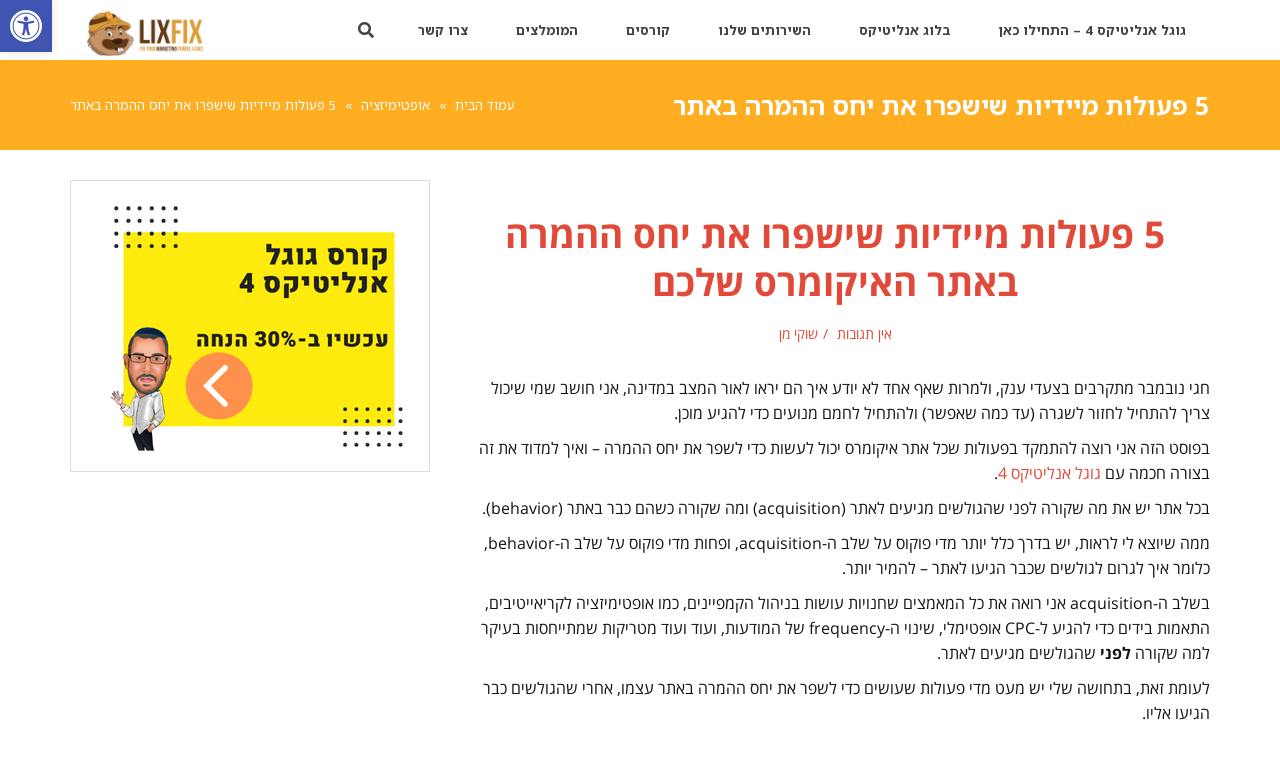

--- FILE ---
content_type: text/html; charset=UTF-8
request_url: https://www.lixfix.co.il/ecommerce-conversion-optimization/
body_size: 31063
content:
<!DOCTYPE html> <!--[if lt IE 7]><html class="no-js lt-ie9 lt-ie8 lt-ie7" dir="rtl" lang="he-IL"> <![endif]--> <!--[if IE 7]><html class="no-js lt-ie9 lt-ie8" dir="rtl" lang="he-IL"> <![endif]--> <!--[if IE 8]><html class="no-js lt-ie9" dir="rtl" lang="he-IL"> <![endif]--> <!--[if gt IE 8]><!--><html class="no-js" dir="rtl" lang="he-IL"> <!--<![endif]--><head><meta charset="utf-8" /><meta name="viewport" content="width=device-width, initial-scale=1.0" /><title>5 טיפים מעשיים לשיפור יחס ההמרה באתרי איקומרס | LIXFIX</title><style>@font-face{font-family:'Heebo';src:url(https://www.lixfix.co.il/wp-content/uploads/2017/12/Heebo-Medium.eot);src:url('https://www.lixfix.co.il/wp-content/uploads/2017/12/Heebo-Medium.eot?#iefix') format('embedded-opentype'),url(https://www.lixfix.co.il/wp-content/uploads/2017/12/Heebo-Medium.woff) format('woff'),url(https://www.lixfix.co.il/wp-content/uploads/2017/12/Heebo-Medium.ttf) format('truetype');font-style:normal;font-weight:400}</style><meta name="description" content="חגי נובמבר מתקרבים, ובפוסט הזה ריכזתי לכם 5 טיפים (או יותר. תלוי איך סופרים) שיעזרו לכם לשפר את יחס ההמרה באתר האיקומרס שלכם. קראו והתחילו ליישם כבר עכשיו!" /><meta name="robots" content="index, follow" /><meta name="googlebot" content="index, follow, max-snippet:-1, max-image-preview:large, max-video-preview:-1" /><meta name="bingbot" content="index, follow, max-snippet:-1, max-image-preview:large, max-video-preview:-1" /><link rel="canonical" href="https://www.lixfix.co.il/ecommerce-conversion-optimization/" /><meta property="og:locale" content="he_IL" /><meta property="og:type" content="article" /><meta property="og:title" content="5 טיפים מעשיים לשיפור יחס ההמרה באתרי איקומרס | LIXFIX" /><meta property="og:description" content="חגי נובמבר מתקרבים, ובפוסט הזה ריכזתי לכם 5 טיפים (או יותר. תלוי איך סופרים) שיעזרו לכם לשפר את יחס ההמרה באתר האיקומרס שלכם. קראו והתחילו ליישם כבר עכשיו!" /><meta property="og:url" content="https://www.lixfix.co.il/ecommerce-conversion-optimization/" /><meta property="og:site_name" content="ליקספיקס - גוגל אנליטיקס, גוגל תג מנג&#039;ר ואופטימיזציה" /><meta property="article:published_time" content="2023-10-17T13:57:51+00:00" /><meta property="article:modified_time" content="2023-10-17T15:25:57+00:00" /><meta property="og:image" content="https://www.lixfix.co.il/wp-content/uploads/2023/10/5-tips-ecommerce-optimization-cover.png" /><meta property="og:image:width" content="1200" /><meta property="og:image:height" content="628" /><meta name="twitter:card" content="summary" /> <script type="application/ld+json" class="yoast-schema-graph">{"@context":"https://schema.org","@graph":[{"@type":"Organization","@id":"https://www.lixfix.co.il/#organization","name":"LIXFIX","url":"https://www.lixfix.co.il/","sameAs":[],"logo":{"@type":"ImageObject","@id":"https://www.lixfix.co.il/#logo","inLanguage":"he-IL","url":"https://www.lixfix.co.il/wp-content/uploads/2016/08/logo-lixfix-NEW-1-1.png","width":640,"height":200,"caption":"LIXFIX"},"image":{"@id":"https://www.lixfix.co.il/#logo"}},{"@type":"WebSite","@id":"https://www.lixfix.co.il/#website","url":"https://www.lixfix.co.il/","name":"\u05dc\u05d9\u05e7\u05e1\u05e4\u05d9\u05e7\u05e1 - \u05d2\u05d5\u05d2\u05dc \u05d0\u05e0\u05dc\u05d9\u05d8\u05d9\u05e7\u05e1, \u05d2\u05d5\u05d2\u05dc \u05ea\u05d2 \u05de\u05e0\u05d2&#039;\u05e8 \u05d5\u05d0\u05d5\u05e4\u05d8\u05d9\u05de\u05d9\u05d6\u05e6\u05d9\u05d4","description":"\u05d4\u05ea\u05db\u05e0\u05d9\u05dd \u05d4\u05db\u05d9 \u05de\u05e2\u05e0\u05d9\u05d9\u05e0\u05d9\u05dd \u05e2\u05dc \u05d2\u05d5\u05d2\u05dc \u05d0\u05e0\u05dc\u05d9\u05d8\u05d9\u05e7\u05e1, \u05ea\u05d2 \u05de\u05e0\u05d2\u05e8 \u05d5\u05d0\u05d5\u05e4\u05d8\u05d9\u05de\u05d9\u05d6\u05e6\u05d9\u05d4","publisher":{"@id":"https://www.lixfix.co.il/#organization"},"potentialAction":[{"@type":"SearchAction","target":"https://www.lixfix.co.il/?s={search_term_string}","query-input":"required name=search_term_string"}],"inLanguage":"he-IL"},{"@type":"ImageObject","@id":"https://www.lixfix.co.il/ecommerce-conversion-optimization/#primaryimage","inLanguage":"he-IL","url":"https://www.lixfix.co.il/wp-content/uploads/2023/10/5-tips-ecommerce-optimization-cover.png","width":1200,"height":628,"caption":"5 tips ecommerce optimization cover"},{"@type":"WebPage","@id":"https://www.lixfix.co.il/ecommerce-conversion-optimization/#webpage","url":"https://www.lixfix.co.il/ecommerce-conversion-optimization/","name":"5 \u05d8\u05d9\u05e4\u05d9\u05dd \u05de\u05e2\u05e9\u05d9\u05d9\u05dd \u05dc\u05e9\u05d9\u05e4\u05d5\u05e8 \u05d9\u05d7\u05e1 \u05d4\u05d4\u05de\u05e8\u05d4 \u05d1\u05d0\u05ea\u05e8\u05d9 \u05d0\u05d9\u05e7\u05d5\u05de\u05e8\u05e1 | LIXFIX","isPartOf":{"@id":"https://www.lixfix.co.il/#website"},"primaryImageOfPage":{"@id":"https://www.lixfix.co.il/ecommerce-conversion-optimization/#primaryimage"},"datePublished":"2023-10-17T13:57:51+00:00","dateModified":"2023-10-17T15:25:57+00:00","description":"\u05d7\u05d2\u05d9 \u05e0\u05d5\u05d1\u05de\u05d1\u05e8 \u05de\u05ea\u05e7\u05e8\u05d1\u05d9\u05dd, \u05d5\u05d1\u05e4\u05d5\u05e1\u05d8 \u05d4\u05d6\u05d4 \u05e8\u05d9\u05db\u05d6\u05ea\u05d9 \u05dc\u05db\u05dd 5 \u05d8\u05d9\u05e4\u05d9\u05dd (\u05d0\u05d5 \u05d9\u05d5\u05ea\u05e8. \u05ea\u05dc\u05d5\u05d9 \u05d0\u05d9\u05da \u05e1\u05d5\u05e4\u05e8\u05d9\u05dd) \u05e9\u05d9\u05e2\u05d6\u05e8\u05d5 \u05dc\u05db\u05dd \u05dc\u05e9\u05e4\u05e8 \u05d0\u05ea \u05d9\u05d7\u05e1 \u05d4\u05d4\u05de\u05e8\u05d4 \u05d1\u05d0\u05ea\u05e8 \u05d4\u05d0\u05d9\u05e7\u05d5\u05de\u05e8\u05e1 \u05e9\u05dc\u05db\u05dd. \u05e7\u05e8\u05d0\u05d5 \u05d5\u05d4\u05ea\u05d7\u05d9\u05dc\u05d5 \u05dc\u05d9\u05d9\u05e9\u05dd \u05db\u05d1\u05e8 \u05e2\u05db\u05e9\u05d9\u05d5!","inLanguage":"he-IL","potentialAction":[{"@type":"ReadAction","target":["https://www.lixfix.co.il/ecommerce-conversion-optimization/"]}]},{"@type":"Article","@id":"https://www.lixfix.co.il/ecommerce-conversion-optimization/#article","isPartOf":{"@id":"https://www.lixfix.co.il/ecommerce-conversion-optimization/#webpage"},"author":{"@id":"https://www.lixfix.co.il/#/schema/person/cd25830da26e864ca2eb461204aab862"},"headline":"5 \u05e4\u05e2\u05d5\u05dc\u05d5\u05ea \u05de\u05d9\u05d9\u05d3\u05d9\u05d5\u05ea \u05e9\u05d9\u05e9\u05e4\u05e8\u05d5 \u05d0\u05ea \u05d9\u05d7\u05e1 \u05d4\u05d4\u05de\u05e8\u05d4 \u05d1\u05d0\u05ea\u05e8 \u05d4\u05d0\u05d9\u05e7\u05d5\u05de\u05e8\u05e1 \u05e9\u05dc\u05db\u05dd","datePublished":"2023-10-17T13:57:51+00:00","dateModified":"2023-10-17T15:25:57+00:00","commentCount":0,"mainEntityOfPage":{"@id":"https://www.lixfix.co.il/ecommerce-conversion-optimization/#webpage"},"publisher":{"@id":"https://www.lixfix.co.il/#organization"},"image":{"@id":"https://www.lixfix.co.il/ecommerce-conversion-optimization/#primaryimage"},"keywords":"Conversion Optimization,Ecommerce,google analytics 4","articleSection":"\u05d0\u05d5\u05e4\u05d8\u05d9\u05de\u05d9\u05d6\u05e6\u05d9\u05d4,\u05d2\u05d5\u05d2\u05dc \u05d0\u05e0\u05dc\u05d9\u05d8\u05d9\u05e7\u05e1","inLanguage":"he-IL","potentialAction":[{"@type":"CommentAction","name":"Comment","target":["https://www.lixfix.co.il/ecommerce-conversion-optimization/#respond"]}]},{"@type":["Person"],"@id":"https://www.lixfix.co.il/#/schema/person/cd25830da26e864ca2eb461204aab862","name":"\u05e9\u05d5\u05e7\u05d9 \u05de\u05df","image":{"@type":"ImageObject","@id":"https://www.lixfix.co.il/#personlogo","inLanguage":"he-IL","url":"https://secure.gravatar.com/avatar/a53aa15bd0ceaf4aa7c659afb5144177?s=96&d=mm&r=g","caption":"\u05e9\u05d5\u05e7\u05d9 \u05de\u05df"}}]}</script> <link rel='dns-prefetch' href='//www.lixfix.co.il' /><link rel="alternate" type="application/rss+xml" title="ליקספיקס - גוגל אנליטיקס, גוגל תג מנג&#039;ר ואופטימיזציה &laquo; פיד‏" href="https://www.lixfix.co.il/feed/" /><link rel="alternate" type="application/rss+xml" title="ליקספיקס - גוגל אנליטיקס, גוגל תג מנג&#039;ר ואופטימיזציה &laquo; פיד תגובות‏" href="https://www.lixfix.co.il/comments/feed/" /><link rel="alternate" type="application/rss+xml" title="ליקספיקס - גוגל אנליטיקס, גוגל תג מנג&#039;ר ואופטימיזציה &laquo; פיד תגובות של 5 פעולות מיידיות שישפרו את יחס ההמרה באתר האיקומרס שלכם" href="https://www.lixfix.co.il/ecommerce-conversion-optimization/feed/" /><style type="text/css">img.wp-smiley,img.emoji{display:inline!important;border:none!important;box-shadow:none!important;height:1em!important;width:1em!important;margin:0 .07em!important;vertical-align:-0.1em!important;background:none!important;padding:0!important}</style><link rel='stylesheet' id='crayon-css'  href='https://www.lixfix.co.il/wp-content/plugins/crayon-syntax-highlighter/css/min/crayon.min.css?ver=_2.7.2_beta' type='text/css' media='all' /><link rel='stylesheet' id='wp-block-library-rtl-css'  href='https://www.lixfix.co.il/wp-includes/css/dist/block-library/style-rtl.min.css?ver=5.4.18' type='text/css' media='all' /><link rel='stylesheet' id='awd-style-css'  href='https://www.lixfix.co.il/wp-content/plugins/aryo-widget-device/assets/css/style.css?ver=5.4.18' type='text/css' media='all' /><link rel='stylesheet' id='rs-plugin-settings-css'  href='https://www.lixfix.co.il/wp-content/plugins/revslider/public/assets/css/settings.css?ver=5.4.6.3.1' type='text/css' media='all' /><style id='rs-plugin-settings-inline-css' type='text/css'>.tp-caption a{color:#ff7302;text-shadow:none;-webkit-transition:all 0.2s ease-out;-moz-transition:all 0.2s ease-out;-o-transition:all 0.2s ease-out;-ms-transition:all 0.2s ease-out}.tp-caption a:hover{color:#ffa902}.tp-caption a{color:#ff7302;text-shadow:none;-webkit-transition:all 0.2s ease-out;-moz-transition:all 0.2s ease-out;-o-transition:all 0.2s ease-out;-ms-transition:all 0.2s ease-out}.tp-caption a:hover{color:#ffa902}.tp-caption a{color:#ff7302;text-shadow:none;-webkit-transition:all 0.2s ease-out;-moz-transition:all 0.2s ease-out;-o-transition:all 0.2s ease-out;-ms-transition:all 0.2s ease-out}.tp-caption a:hover{color:#ffa902}.tp-caption a{color:#ff7302;text-shadow:none;-webkit-transition:all 0.2s ease-out;-moz-transition:all 0.2s ease-out;-o-transition:all 0.2s ease-out;-ms-transition:all 0.2s ease-out}.tp-caption a:hover{color:#ffa902}.tp-caption a{color:#ff7302;text-shadow:none;-webkit-transition:all 0.2s ease-out;-moz-transition:all 0.2s ease-out;-o-transition:all 0.2s ease-out;-ms-transition:all 0.2s ease-out}.tp-caption a:hover{color:#ffa902}.tp-caption a{color:#ff7302;text-shadow:none;-webkit-transition:all 0.2s ease-out;-moz-transition:all 0.2s ease-out;-o-transition:all 0.2s ease-out;-ms-transition:all 0.2s ease-out}.tp-caption a:hover{color:#ffa902}.tp-caption a{color:#ff7302;text-shadow:none;-webkit-transition:all 0.2s ease-out;-moz-transition:all 0.2s ease-out;-o-transition:all 0.2s ease-out;-ms-transition:all 0.2s ease-out}.tp-caption a:hover{color:#ffa902}.tp-caption a{color:#ff7302;text-shadow:none;-webkit-transition:all 0.2s ease-out;-moz-transition:all 0.2s ease-out;-o-transition:all 0.2s ease-out;-ms-transition:all 0.2s ease-out}.tp-caption a:hover{color:#ffa902}.tp-caption a{color:#ff7302;text-shadow:none;-webkit-transition:all 0.2s ease-out;-moz-transition:all 0.2s ease-out;-o-transition:all 0.2s ease-out;-ms-transition:all 0.2s ease-out}.tp-caption a:hover{color:#ffa902}.tp-caption a{color:#ff7302;text-shadow:none;-webkit-transition:all 0.2s ease-out;-moz-transition:all 0.2s ease-out;-o-transition:all 0.2s ease-out;-ms-transition:all 0.2s ease-out}.tp-caption a:hover{color:#ffa902}.tp-caption a{color:#ff7302;text-shadow:none;-webkit-transition:all 0.2s ease-out;-moz-transition:all 0.2s ease-out;-o-transition:all 0.2s ease-out;-ms-transition:all 0.2s ease-out}.tp-caption a:hover{color:#ffa902}.tp-caption a{color:#ff7302;text-shadow:none;-webkit-transition:all 0.2s ease-out;-moz-transition:all 0.2s ease-out;-o-transition:all 0.2s ease-out;-ms-transition:all 0.2s ease-out}.tp-caption a:hover{color:#ffa902}.tp-caption a{color:#ff7302;text-shadow:none;-webkit-transition:all 0.2s ease-out;-moz-transition:all 0.2s ease-out;-o-transition:all 0.2s ease-out;-ms-transition:all 0.2s ease-out}.tp-caption a:hover{color:#ffa902}.tp-caption a{color:#ff7302;text-shadow:none;-webkit-transition:all 0.2s ease-out;-moz-transition:all 0.2s ease-out;-o-transition:all 0.2s ease-out;-ms-transition:all 0.2s ease-out}.tp-caption a:hover{color:#ffa902}.tp-caption a{color:#ff7302;text-shadow:none;-webkit-transition:all 0.2s ease-out;-moz-transition:all 0.2s ease-out;-o-transition:all 0.2s ease-out;-ms-transition:all 0.2s ease-out}.tp-caption a:hover{color:#ffa902}.tp-caption a{color:#ff7302;text-shadow:none;-webkit-transition:all 0.2s ease-out;-moz-transition:all 0.2s ease-out;-o-transition:all 0.2s ease-out;-ms-transition:all 0.2s ease-out}.tp-caption a:hover{color:#ffa902}.tp-caption a{color:#ff7302;text-shadow:none;-webkit-transition:all 0.2s ease-out;-moz-transition:all 0.2s ease-out;-o-transition:all 0.2s ease-out;-ms-transition:all 0.2s ease-out}.tp-caption a:hover{color:#ffa902}.tp-caption a{color:#ff7302;text-shadow:none;-webkit-transition:all 0.2s ease-out;-moz-transition:all 0.2s ease-out;-o-transition:all 0.2s ease-out;-ms-transition:all 0.2s ease-out}.tp-caption a:hover{color:#ffa902}.tp-caption a{color:#ff7302;text-shadow:none;-webkit-transition:all 0.2s ease-out;-moz-transition:all 0.2s ease-out;-o-transition:all 0.2s ease-out;-ms-transition:all 0.2s ease-out}.tp-caption a:hover{color:#ffa902}.tp-caption a{color:#ff7302;text-shadow:none;-webkit-transition:all 0.2s ease-out;-moz-transition:all 0.2s ease-out;-o-transition:all 0.2s ease-out;-ms-transition:all 0.2s ease-out}.tp-caption a:hover{color:#ffa902}.tp-caption a{color:#ff7302;text-shadow:none;-webkit-transition:all 0.2s ease-out;-moz-transition:all 0.2s ease-out;-o-transition:all 0.2s ease-out;-ms-transition:all 0.2s ease-out}.tp-caption a:hover{color:#ffa902}.tp-caption a{color:#ff7302;text-shadow:none;-webkit-transition:all 0.2s ease-out;-moz-transition:all 0.2s ease-out;-o-transition:all 0.2s ease-out;-ms-transition:all 0.2s ease-out}.tp-caption a:hover{color:#ffa902}.tp-caption a{color:#ff7302;text-shadow:none;-webkit-transition:all 0.2s ease-out;-moz-transition:all 0.2s ease-out;-o-transition:all 0.2s ease-out;-ms-transition:all 0.2s ease-out}.tp-caption a:hover{color:#ffa902}.tp-caption a{color:#ff7302;text-shadow:none;-webkit-transition:all 0.2s ease-out;-moz-transition:all 0.2s ease-out;-o-transition:all 0.2s ease-out;-ms-transition:all 0.2s ease-out}.tp-caption a:hover{color:#ffa902}.tp-caption a{color:#ff7302;text-shadow:none;-webkit-transition:all 0.2s ease-out;-moz-transition:all 0.2s ease-out;-o-transition:all 0.2s ease-out;-ms-transition:all 0.2s ease-out}.tp-caption a:hover{color:#ffa902}.tp-caption a{color:#ff7302;text-shadow:none;-webkit-transition:all 0.2s ease-out;-moz-transition:all 0.2s ease-out;-o-transition:all 0.2s ease-out;-ms-transition:all 0.2s ease-out}.tp-caption a:hover{color:#ffa902}.tp-caption a{color:#ff7302;text-shadow:none;-webkit-transition:all 0.2s ease-out;-moz-transition:all 0.2s ease-out;-o-transition:all 0.2s ease-out;-ms-transition:all 0.2s ease-out}.tp-caption a:hover{color:#ffa902}.tp-caption a{color:#ff7302;text-shadow:none;-webkit-transition:all 0.2s ease-out;-moz-transition:all 0.2s ease-out;-o-transition:all 0.2s ease-out;-ms-transition:all 0.2s ease-out}.tp-caption a:hover{color:#ffa902}.tp-caption a{color:#ff7302;text-shadow:none;-webkit-transition:all 0.2s ease-out;-moz-transition:all 0.2s ease-out;-o-transition:all 0.2s ease-out;-ms-transition:all 0.2s ease-out}.tp-caption a:hover{color:#ffa902}</style><link rel='stylesheet' id='animate-css'  href='https://www.lixfix.co.il/wp-content/plugins/wp-quiz-pro/assets/frontend/css/animate.css?ver=3.6.0' type='text/css' media='all' /><link rel='stylesheet' id='wp-quiz-css'  href='https://www.lixfix.co.il/wp-content/plugins/wp-quiz-pro/assets/frontend/css/wp-quiz.css?ver=2.1.3' type='text/css' media='all' /><style id='wp-quiz-inline-css' type='text/css'>.wq-quiz-trivia .wq_triviaQuizTimerCtr{width:80px;line-height:80px}</style><link rel='stylesheet' id='wp-quiz-rtl-css'  href='https://www.lixfix.co.il/wp-content/plugins/wp-quiz-pro/assets/frontend/css/wp-quiz-rtl.css?ver=2.1.3' type='text/css' media='all' /><link rel='stylesheet' id='elementor-icons-css'  href='https://www.lixfix.co.il/wp-content/plugins/elementor/assets/lib/eicons/css/elementor-icons.min.css?ver=5.13.0' type='text/css' media='all' /><link rel='stylesheet' id='elementor-frontend-legacy-css'  href='https://www.lixfix.co.il/wp-content/plugins/elementor/assets/css/frontend-legacy-rtl.min.css?ver=3.4.8' type='text/css' media='all' /><link rel='stylesheet' id='elementor-frontend-css'  href='https://www.lixfix.co.il/wp-content/plugins/elementor/assets/css/frontend-rtl.min.css?ver=3.4.8' type='text/css' media='all' /><style id='elementor-frontend-inline-css' type='text/css'>@font-face{font-family:eicons;src:url(https://www.lixfix.co.il/wp-content/plugins/elementor/assets/lib/eicons/fonts/eicons.eot?5.10.0);src:url(https://www.lixfix.co.il/wp-content/plugins/elementor/assets/lib/eicons/fonts/eicons.eot?5.10.0#iefix) format("embedded-opentype"),url(https://www.lixfix.co.il/wp-content/plugins/elementor/assets/lib/eicons/fonts/eicons.woff2?5.10.0) format("woff2"),url(https://www.lixfix.co.il/wp-content/plugins/elementor/assets/lib/eicons/fonts/eicons.woff?5.10.0) format("woff"),url(https://www.lixfix.co.il/wp-content/plugins/elementor/assets/lib/eicons/fonts/eicons.ttf?5.10.0) format("truetype"),url(https://www.lixfix.co.il/wp-content/plugins/elementor/assets/lib/eicons/fonts/eicons.svg?5.10.0#eicon) format("svg");font-weight:400;font-style:normal}</style><link rel='stylesheet' id='elementor-post-9617-css'  href='https://www.lixfix.co.il/wp-content/uploads/elementor/css/post-9617.css?ver=1759043286' type='text/css' media='all' /><link rel='stylesheet' id='elementor-pro-css'  href='https://www.lixfix.co.il/wp-content/plugins/elementor-pro/assets/css/frontend-rtl.min.css?ver=3.5.2' type='text/css' media='all' /><link rel='stylesheet' id='font-awesome-5-all-css'  href='https://www.lixfix.co.il/wp-content/plugins/elementor/assets/lib/font-awesome/css/all.min.css?ver=3.4.8' type='text/css' media='all' /><link rel='stylesheet' id='font-awesome-4-shim-css'  href='https://www.lixfix.co.il/wp-content/plugins/elementor/assets/lib/font-awesome/css/v4-shims.min.css?ver=3.4.8' type='text/css' media='all' /><link rel='stylesheet' id='elementor-global-css'  href='https://www.lixfix.co.il/wp-content/uploads/elementor/css/global.css?ver=1759043286' type='text/css' media='all' /><link rel='stylesheet' id='elementor-post-8715-css'  href='https://www.lixfix.co.il/wp-content/uploads/elementor/css/post-8715.css?ver=1759043286' type='text/css' media='all' /><link rel='stylesheet' id='pojo-a11y-css'  href='https://www.lixfix.co.il/wp-content/plugins/pojo-accessibility/assets/css/style.min.css?ver=1.0.0' type='text/css' media='all' /><link rel='stylesheet' id='pojo-css-framework-css'  href='https://www.lixfix.co.il/wp-content/themes/stream/assets/bootstrap/css/bootstrap.min.css?ver=3.2.0' type='text/css' media='all' /><link rel='stylesheet' id='font-awesome-css'  href='https://www.lixfix.co.il/wp-content/plugins/elementor/assets/lib/font-awesome/css/font-awesome.min.css?ver=4.7.0' type='text/css' media='all' /><link rel='stylesheet' id='photoswipe-css'  href='https://www.lixfix.co.il/wp-content/plugins/pojo-lightbox/assets/photoswipe/photoswipe.min.css?ver=5.4.18' type='text/css' media='all' /><link rel='stylesheet' id='photoswipe-skin-css'  href='https://www.lixfix.co.il/wp-content/plugins/pojo-lightbox/assets/photoswipe/default-skin/default-skin.min.css?ver=5.4.18' type='text/css' media='all' /><link rel='stylesheet' id='pojo-builder-animation-css'  href='https://www.lixfix.co.il/wp-content/plugins/pojo-builder-animation/assets/css/styles.css?ver=5.4.18' type='text/css' media='all' /><link rel='stylesheet' id='pojo-base-style-css'  href='https://www.lixfix.co.il/wp-content/themes/stream/core/assets/css/style.min.css?ver=1.8.1' type='text/css' media='all' /><link rel='stylesheet' id='pojo-style-css'  href='https://www.lixfix.co.il/wp-content/themes/stream-child/assets/css/style.css?ver=1.8.1' type='text/css' media='all' /><link rel='stylesheet' id='pojo-base-style-rtl-css'  href='https://www.lixfix.co.il/wp-content/themes/stream/core/assets/css/rtl.min.css?ver=1.8.1' type='text/css' media='all' /><link rel='stylesheet' id='pojo-style-rtl-css'  href='https://www.lixfix.co.il/wp-content/themes/stream-child/assets/css/rtl.css?ver=1.8.1' type='text/css' media='all' /><link rel='stylesheet' id='wlm3_frontend_css-css'  href='https://www.lixfix.co.il/wp-content/plugins/wishlist-member/ui/stylesheets/frontend.css?ver=5.4.18' type='text/css' media='all' /><link rel='stylesheet' id='sharedaddy-css'  href='https://www.lixfix.co.il/wp-content/plugins/pojo-sharing/sharedaddy/assets/css/sharing.css?ver=5.4.18' type='text/css' media='all' /><link crossorigin="anonymous" rel='stylesheet' id='google-fonts-1-css'  href='https://fonts.googleapis.com/css?family=Heebo%3A100%2C100italic%2C200%2C200italic%2C300%2C300italic%2C400%2C400italic%2C500%2C500italic%2C600%2C600italic%2C700%2C700italic%2C800%2C800italic%2C900%2C900italic&#038;display=auto&#038;subset=hebrew&#038;ver=5.4.18' type='text/css' media='all' /><link rel='stylesheet' id='elementor-icons-shared-0-css'  href='https://www.lixfix.co.il/wp-content/plugins/elementor/assets/lib/font-awesome/css/fontawesome.min.css?ver=5.15.3' type='text/css' media='all' /><link rel='stylesheet' id='elementor-icons-fa-solid-css'  href='https://www.lixfix.co.il/wp-content/plugins/elementor/assets/lib/font-awesome/css/solid.min.css?ver=5.15.3' type='text/css' media='all' /> <script type='text/javascript' src='https://www.lixfix.co.il/wp-includes/js/jquery/jquery.js?ver=1.12.4-wp'></script> <script type='text/javascript' src='https://www.lixfix.co.il/wp-includes/js/jquery/jquery-migrate.min.js?ver=1.4.1'></script> <script type='text/javascript'>/* <![CDATA[ */ var CrayonSyntaxSettings = {"version":"_2.7.2_beta","is_admin":"0","ajaxurl":"https:\/\/www.lixfix.co.il\/wp-admin\/admin-ajax.php","prefix":"crayon-","setting":"crayon-setting","selected":"crayon-setting-selected","changed":"crayon-setting-changed","special":"crayon-setting-special","orig_value":"data-orig-value","debug":""};
var CrayonSyntaxStrings = {"copy":"Press %s to Copy, %s to Paste","minimize":"Click To Expand Code"}; /* ]]> */</script> <script type='text/javascript' src='https://www.lixfix.co.il/wp-content/plugins/crayon-syntax-highlighter/js/min/crayon.min.js?ver=_2.7.2_beta'></script> <script type='text/javascript' src='https://www.lixfix.co.il/wp-content/plugins/revslider/public/assets/js/jquery.themepunch.tools.min.js?ver=5.4.6.3.1'></script> <script type='text/javascript' src='https://www.lixfix.co.il/wp-content/plugins/revslider/public/assets/js/jquery.themepunch.revolution.min.js?ver=5.4.6.3.1'></script> <script type='text/javascript' src='https://www.lixfix.co.il/wp-content/plugins/elementor/assets/lib/font-awesome/js/v4-shims.min.js?ver=3.4.8'></script> <link rel='https://api.w.org/' href='https://www.lixfix.co.il/wp-json/' /><link rel="EditURI" type="application/rsd+xml" title="RSD" href="https://www.lixfix.co.il/xmlrpc.php?rsd" /><link rel="wlwmanifest" type="application/wlwmanifest+xml" href="https://www.lixfix.co.il/wp-includes/wlwmanifest.xml" /><meta name="generator" content="WordPress 5.4.18" /><link rel='shortlink' href='https://www.lixfix.co.il/?p=13002' /><link rel="alternate" type="application/json+oembed" href="https://www.lixfix.co.il/wp-json/oembed/1.0/embed?url=https%3A%2F%2Fwww.lixfix.co.il%2Fecommerce-conversion-optimization%2F" /><link rel="alternate" type="text/xml+oembed" href="https://www.lixfix.co.il/wp-json/oembed/1.0/embed?url=https%3A%2F%2Fwww.lixfix.co.il%2Fecommerce-conversion-optimization%2F&#038;format=xml" /> <style type='text/css'>.wpm_registration{clear:both;padding:0;margin:10px 0}.wpm_registration td{text-align:right}.wlm_form_label{float:right;margin-right:-110px}.wlm_form_group{padding-left:0;padding-right:110px}.wpm_existing{clear:both;padding:0;margin:10px 0}p.wpm_err{color:red;font-weight:700}p.wlm_reg_msg_external{border:2px dotted #aaa;padding:10px;background:#fff;color:#000}div#wlmreginstructions{background:#ffd;border:1px solid red;padding:0 1em 1em 1em;margin:0 auto 1em auto;font-size:1em;width:450px;color:#333}#wlmreginstructions a{color:#00f;text-decoration:underline}#wlmreginstructions ol{margin:0 0 0 1em;padding:0 0 0 1em;list-style:decimal;background:none}#wlmreginstructions li{margin:0;padding:0;background:none}.wlm_form_label{float:right;margin-right:-110px}.wlm_form_group{padding-left:0;padding-right:110px}.wlm_regform_toggle label{display:none!important}</style> <script>(function(w,d,s,l,i){w[l]=w[l]||[];w[l].push({'gtm.start':
new Date().getTime(),event:'gtm.js'});var f=d.getElementsByTagName(s)[0],
j=d.createElement(s),dl=l!='dataLayer'?'&l='+l:'';j.async=true;j.src=
'https://www.googletagmanager.com/gtm.js?id='+i+dl;f.parentNode.insertBefore(j,f);
})(window,document,'script','dataLayer','GTM-K9QT');</script>  <script>(function(w,d,s,l,i){w[l]=w[l]||[];w[l].push({'gtm.start':
new Date().getTime(),event:'gtm.js'});var f=d.getElementsByTagName(s)[0],
j=d.createElement(s),dl=l!='dataLayer'?'&l='+l:'';j.async=true;j.src=
'https://www.googletagmanager.com/gtm.js?id='+i+dl;f.parentNode.insertBefore(j,f);
})(window,document,'script','dataLayer','GTM-TGQDFRK');</script>  <script>dataLayer.push({'user_email':''})</script> <link rel="stylesheet" type="text/css" href="https://fonts.googleapis.com/css?family=Arvo:100,100italic,200,200italic,300,300italic,400,400italic,500,500italic,600,600italic,700,700italic,800,800italic,900,900italic|Noto+Sans:100,100italic,200,200italic,300,300italic,400,400italic,500,500italic,600,600italic,700,700italic,800,800italic,900,900italic&subset=hebrew"><link rel="stylesheet" type="text/css" href="https://fonts.googleapis.com/earlyaccess/notosanshebrew.css"><style type="text/css">body{background-color:rgba(255,255,255,1);background-position:top center;background-repeat:repeat;background-size:auto;background-attachment:scroll;color:#878787;font-family:'Open Sans Hebrew',Arial,sans-serif;font-weight:400;font-size:16px;line-height:1.6em}div.logo-text a{color:#e14938;font-family:'Arvo',Arial,sans-serif;font-weight:400;font-size:31px;line-height:1em}.logo{margin-top:10px;margin-bottom:0}#header,.sticky-header{background-color:rgba(255,255,255,1);background-position:top center;background-repeat:repeat-x;background-size:auto;background-attachment:scroll}.sf-menu a,.mobile-menu a,.sf-menu a:hover,.sf-menu li.active a,.sf-menu li.current-menu-item>a,.sf-menu .sfHover>a,.sf-menu .sfHover>li.current-menu-item>a,.sf-menu li.current-menu-ancestor>a,.mobile-menu a:hover,.mobile-menu li.current-menu-item>a{color:#424242;font-family:'Noto Sans Hebrew',Arial,sans-serif;font-weight:700;font-size:13px}.nav-main .sf-menu .sub-menu{background-color:#424242}.nav-main .sf-menu .sub-menu li:hover>a,.nav-main .sf-menu .sub-menu li.current-menu-item>a{background-color:#565656;color:#e14938}.nav-main .sf-menu .sub-menu li a{color:#fff;font-family:'Noto Sans Hebrew',Arial,sans-serif;font-weight:700;font-size:13px;line-height:3em}.search-section{background-color:#424242}.search-section,.search-section .form-search .field{color:#e14938}#page-header{height:90px;line-height:90px;color:#fff;font-family:'Noto Sans Hebrew',Arial,sans-serif;font-weight:700;font-size:25px}#page-header.page-header-style-custom_bg{background-color:rgba(255,173,33,1);background-position:center center;background-repeat:repeat;background-size:cover;background-attachment:scroll}#page-header div.breadcrumbs,#page-header div.breadcrumbs a{color:#fff;font-family:'Noto Sans Hebrew',Arial,sans-serif;font-weight:400;font-size:13px}a,.entry-meta{color:#e14938}a:hover,a:focus{color:#878787}::selection{color:#fff;background:#e14938}::-moz-selection{color:#fff;background:#e14938}h1{color:#e14938;font-family:'Open Sans Hebrew',Arial,sans-serif;font-weight:700;font-size:37px;text-transform:uppercase;line-height:1.3em}h2{color:#4c4c4c;font-family:'Open Sans Hebrew',Arial,sans-serif;font-weight:700;font-size:37px;line-height:1.3em}h3{color:#e14938;font-family:'Open Sans Hebrew',Arial,sans-serif;font-weight:700;font-size:29px;text-transform:uppercase;line-height:1.5em}h4{color:#5b5b5b;font-family:'Open Sans Hebrew',Arial,sans-serif;font-weight:700;font-size:19px;text-transform:uppercase;line-height:1.3em}h5{color:#e14938;font-family:'Open Sans Hebrew',Arial,sans-serif;font-weight:700;font-size:19px;text-transform:uppercase;line-height:1.7em}h6{color:#6d6d6d;font-family:'Open Sans Hebrew',Arial,sans-serif;font-weight:400;font-size:15px;line-height:1.7em}#sidebar{color:#878787;font-family:'Noto Sans',Arial,sans-serif;font-weight:400;font-size:15px;line-height:1.7em}#sidebar a{color:#ffad21}#sidebar a:hover{color:#878787}#sidebar .widget-title{color:#ffad21;font-family:'Open Sans Hebrew',Arial,sans-serif;font-weight:700;font-size:19px;text-transform:uppercase;line-height:1.7em}#footer{background-color:#ffad21;color:#fff;font-family:'Open Sans Hebrew',Arial,sans-serif;font-weight:400;font-size:13px;line-height:1.5em}#footer a{color:#fff}#footer a:hover{color:#fff}#sidebar-footer .widget-title{color:#fff;font-family:'Open Sans Hebrew',Arial,sans-serif;font-weight:700;font-size:19px;text-transform:uppercase;line-height:2em}#copyright{background-color:#ffad21;color:#fff;font-family:'Open Sans Hebrew',Arial,sans-serif;font-weight:400;font-size:12px;line-height:60px}#copyright a{color:#fff}#copyright a:hover{color:#b8312f}#pojo-scroll-up{width:50px;height:50px;line-height:50px;background-color:rgba(51,51,51,.6);background-position:top center;background-repeat:repeat;background-size:auto;background-attachment:scroll}#pojo-scroll-up a{color:#eee}.sf-menu a,.menu-no-found,.sf-menu li.pojo-menu-search,.search-header{line-height:60px}.sf-menu li:hover ul,.sf-menu li.sfHover ul{top:60px}a.search-toggle{color:#424242}.navbar-toggle{border-color:#424242}.icon-bar{background-color:#424242}.nav-main .sf-menu>li>a:hover span,sf-menu>li.active a span,.sf-menu>li.current-menu-item>a span,.sf-menu li.current-menu-ancestor>a span,.sf-menu .sfHover>a span,.sf-menu .sfHover>li.current-menu-item>a span{border-color:#e14938}.sf-menu .sub-menu li>a{border-color:#565656}article.sticky:before{background-color:#e14938}.image-link:hover{background-color:#e14938}.nav-main .pojo-menu-cart li.cart-checkout a{color:#e14938!important;border-color:#e14938!important}.nav-main .pojo-menu-cart li.cart-checkout a:hover{color:#f2b7b2!important;border-color:#f2b7b2!important}.align-pagination .pagination>li>a:hover,.align-pagination .pagination>li>span:hover,.align-pagination .pagination>.active>a,.align-pagination .pagination>.active>span,.align-pagination .pagination>.active>a:hover,.align-pagination .pagination>.active>span:hover,.align-pagination .pagination>.active>a:focus,.align-pagination .pagination>.active>span:focus{border-color:#e14938;color:#e14938}.pojo-loadmore-wrap .button:hover,.pojo-loadmore-wrap .pojo-loading,.pojo-loading-wrap .button:hover,.pojo-loading-wrap .pojo-loading:hover{border-color:#e14938;color:#e14938}.gallery-item.grid-item .inbox .caption small{color:#e14938}.woocommerce ul.products li.product .caption .price,.woocommerce-page ul.products li.product .caption .price{color:#e14938}.category-filters li a{color:#f2b7b2}.category-filters li a:hover,.category-filters li a.active{color:#e14938}.widget_tag_cloud a,#sidebar-footer .widget_tag_cloud a{color:#f2b7b2}.widget_tag_cloud a:hover,#sidebar-footer .widget_tag_cloud a:hover{background-color:#e14938;color:#f2b7b2}ul.social-links li a .social-icon:before{background-color:#e14938}ul.social-links li a .social-icon:before{color:#f2b7b2}ul.social-links li a:hover .social-icon:before{background-color:#f2b7b2}ul.social-links li a:hover .social-icon:before{color:#e14938}.read-more,.more-link span{color:#e14938}.read-more:hover,.more-link span:hover{color:#f2b7b2}.navbar-toggle:hover .icon-bar,.navbar-toggle:focus .icon-bar{background-color:#e14938}.catalog-item-price{color:#e14938}.button,.button.size-small,.button.size-large,.button.size-xl,.button.size-xxl{border-color:#e14938;color:#e14938}.button:hover,.button.size-small:hover,.button.size-large:hover,.button.size-xl:hover{border-color:#f2b7b2;color:#f2b7b2}.clients span{color:white}img.aligncenter{margin:40px auto}#pojo_button-3,#pojo_form_widget-4{background-color:#ffad21!important}#pojo_form_widget-4 .widget-title{color:white!important}#pojo_form_widget-4 .button.size-large{border-width:4px}img.logo-img-secondary,img.logo-img-primary{max-width:150px}.sticky-header .logo{padding:10px 0}.title_padding_bottom_20{padding-bottom:20px}.title_padding_bottom_20 h4{font-size:25px}.bigger_h4 h5 span{font-size:25px}.half_width_field input{width:47%!important;text-align:center;margin:0 auto;float:none}.home_newsletter_form{text-align:center}.home_newsletter_form h5 span{color:#eb9b3d}.home_newsletter_form .button{background-color:#eb9b3d;color:white;border:none;border-radius:6px}.button:hover,.button.size-small:hover,.button.size-large:hover,.button.size-xl:hover{border-color:red;color:white}.sf-menu>li>a span{padding:6px 12px}.amp-wp-header a{padding-right:45px}#g-pk599k.g-9oj58v a,#g-pk599k.g-9oj58v a:active,#g-pk599k.g-9oj58v a:focus,#g-pk599k.g-9oj58v a:hover,#g-pk599k.g-9oj58v button,#g-pk599k.g-9oj58v button:active,#g-pk599k.g-9oj58v button:focus,#g-pk599k.g-9oj58v button:hover,#g-pk599k.g-9oj58v div,#g-pk599k.g-9oj58v input,#g-pk599k.g-9oj58v input:active,#g-pk599k.g-9oj58v input:focus,#g-pk599k.g-9oj58v label,#g-pk599k.g-9oj58v span,#g-pk599k.g-9oj58v textarea,#g-pk599k.g-9oj58v textarea:active,#g-pk599k.g-9oj58v textarea:focus,#g-pk599k.g-9oj58v .g-77huys{direction:rtl;text-align:right;font-family:"Open Sans Hebrew"}#g-pk599k .gsltg6c{line-height:36px;font-size:16px;font-family:"Open Sans Hebrew"}#g-pk599k.g-9oj58v input{height:36px!important}.wlm_form_label{float:right;margin-right:-110px}.wlm_form_group{padding-left:0;padding-right:110px}.wlm_regform_improved p.submit{margin-left:0}.wlm_regform_improved p.submit input{margin:0 auto;width:200px;display:block}.wlm_regform_container input.submit{padding:1em}</style><style type="text/css">#pojo-a11y-toolbar .pojo-a11y-toolbar-toggle a{background-color:#4054b2;color:#fff}#pojo-a11y-toolbar .pojo-a11y-toolbar-overlay,#pojo-a11y-toolbar .pojo-a11y-toolbar-overlay ul.pojo-a11y-toolbar-items.pojo-a11y-links{border-color:#4054b2}body.pojo-a11y-focusable a:focus{outline-style:solid!important;outline-width:1px!important;outline-color:#FF0000!important}#pojo-a11y-toolbar .pojo-a11y-toolbar-overlay{background-color:#fff}#pojo-a11y-toolbar .pojo-a11y-toolbar-overlay ul.pojo-a11y-toolbar-items li.pojo-a11y-toolbar-item a,#pojo-a11y-toolbar .pojo-a11y-toolbar-overlay p.pojo-a11y-toolbar-title{color:#333}#pojo-a11y-toolbar .pojo-a11y-toolbar-overlay ul.pojo-a11y-toolbar-items li.pojo-a11y-toolbar-item a.active{background-color:#4054b2;color:#fff}</style><link rel="amphtml" href="https://www.lixfix.co.il/ecommerce-conversion-optimization/amp/"><meta name="generator" content="Powered by Slider Revolution 5.4.6.3.1 - responsive, Mobile-Friendly Slider Plugin for WordPress with comfortable drag and drop interface." /><link rel="icon" href="https://www.lixfix.co.il/wp-content/uploads/2016/08/cropped-favicon-32x32.png" sizes="32x32" /><link rel="icon" href="https://www.lixfix.co.il/wp-content/uploads/2016/08/cropped-favicon-192x192.png" sizes="192x192" /><link rel="apple-touch-icon" href="https://www.lixfix.co.il/wp-content/uploads/2016/08/cropped-favicon-180x180.png" /><meta name="msapplication-TileImage" content="https://www.lixfix.co.il/wp-content/uploads/2016/08/cropped-favicon-270x270.png" /> <script type="text/javascript">function setREVStartSize(e){
				try{ var i=jQuery(window).width(),t=9999,r=0,n=0,l=0,f=0,s=0,h=0;					
					if(e.responsiveLevels&&(jQuery.each(e.responsiveLevels,function(e,f){f>i&&(t=r=f,l=e),i>f&&f>r&&(r=f,n=e)}),t>r&&(l=n)),f=e.gridheight[l]||e.gridheight[0]||e.gridheight,s=e.gridwidth[l]||e.gridwidth[0]||e.gridwidth,h=i/s,h=h>1?1:h,f=Math.round(h*f),"fullscreen"==e.sliderLayout){var u=(e.c.width(),jQuery(window).height());if(void 0!=e.fullScreenOffsetContainer){var c=e.fullScreenOffsetContainer.split(",");if (c) jQuery.each(c,function(e,i){u=jQuery(i).length>0?u-jQuery(i).outerHeight(!0):u}),e.fullScreenOffset.split("%").length>1&&void 0!=e.fullScreenOffset&&e.fullScreenOffset.length>0?u-=jQuery(window).height()*parseInt(e.fullScreenOffset,0)/100:void 0!=e.fullScreenOffset&&e.fullScreenOffset.length>0&&(u-=parseInt(e.fullScreenOffset,0))}f=u}else void 0!=e.minHeight&&f<e.minHeight&&(f=e.minHeight);e.c.closest(".rev_slider_wrapper").css({height:f})					
				}catch(d){console.log("Failure at Presize of Slider:"+d)}
			};</script> </head><body class="rtl post-template-default single single-post postid-13002 single-format-standard layout-sidebar-right pojo-title-bar elementor-default elementor-kit-9617"><div id="container" class="wide"><div class="container-wrapper"><header id="header" class="logo-right" role="banner"><div class="container"><div class="logo"><div class="logo-img"> <a href="https://www.lixfix.co.il/" rel="home"><img src="https://www.lixfix.co.il/wp-content/uploads/2016/08/logo-lixfix-NEW-1.png" alt="ליקספיקס &#8211; גוגל אנליטיקס, גוגל תג מנג&#039;ר ואופטימיזציה" class="logo-img-primary" /></a></div> <button type="button" class="navbar-toggle visible-xs" data-toggle="collapse" data-target=".navbar-collapse"> <span class="sr-only">תפריט</span> <span class="icon-bar"></span> <span class="icon-bar"></span> <span class="icon-bar"></span> </button></div><nav class="nav-main" role="navigation"><div class="navbar-collapse collapse"><div class="nav-main-inner"><ul id="menu-main" class="sf-menu hidden-xs"><li class="menu-item menu-item-type-custom menu-item-object-custom menu-%d7%92%d7%95%d7%92%d7%9c-%d7%90%d7%a0%d7%9c%d7%99%d7%98%d7%99%d7%a7%d7%a1-4-%d7%94%d7%aa%d7%97%d7%99%d7%9c%d7%95-%d7%9b%d7%90%d7%9f first-item menu-item-12148"><a href="https://lixfix.co.il/google-analytics-4-easy-migration"><span>גוגל אנליטיקס 4 &#8211; התחילו כאן</span></a></li><li class="menu-item menu-item-type-post_type menu-item-object-page menu-%d7%91%d7%9c%d7%95%d7%92-%d7%90%d7%a0%d7%9c%d7%99%d7%98%d7%99%d7%a7%d7%a1 menu-item-10921"><a href="https://www.lixfix.co.il/blog/"><span>בלוג אנליטיקס</span></a></li><li class="menu-item menu-item-type-custom menu-item-object-custom menu-item-has-children menu-%d7%94%d7%a9%d7%99%d7%a8%d7%95%d7%aa%d7%99%d7%9d-%d7%a9%d7%9c%d7%a0%d7%95 menu-item-4118"><a href="#"><span>השירותים שלנו</span></a><ul class="sub-menu"><li class="menu-item menu-item-type-post_type menu-item-object-page menu-%d7%a0%d7%99%d7%94%d7%95%d7%9c-%d7%a7%d7%9e%d7%a4%d7%99%d7%99%d7%a0%d7%99%d7%9d menu-item-5123"><a href="https://www.lixfix.co.il/%d7%a0%d7%99%d7%94%d7%95%d7%9c-%d7%a7%d7%9e%d7%a4%d7%99%d7%99%d7%a0%d7%99%d7%9d/"><span>ניהול קמפיינים</span></a></li><li class="menu-item menu-item-type-post_type menu-item-object-page menu-%d7%9e%d7%95%d7%9e%d7%97%d7%94-%d7%92%d7%95%d7%92%d7%9c-%d7%90%d7%a0%d7%9c%d7%99%d7%98%d7%99%d7%a7%d7%a1 menu-item-4121"><a href="https://www.lixfix.co.il/%d7%92%d7%95%d7%92%d7%9c-%d7%90%d7%a0%d7%9c%d7%99%d7%98%d7%99%d7%a7%d7%a1/"><span>מומחה גוגל אנליטיקס</span></a></li><li class="menu-item menu-item-type-post_type menu-item-object-page menu-%d7%92%d7%95%d7%92%d7%9c-%d7%aa%d7%92-%d7%9e%d7%a0%d7%92%d7%a8 menu-item-4180"><a href="https://www.lixfix.co.il/%d7%94%d7%a9%d7%99%d7%a8%d7%95%d7%aa%d7%99%d7%9d-%d7%a9%d7%9c%d7%a0%d7%95/%d7%92%d7%95%d7%92%d7%9c-%d7%aa%d7%92-%d7%9e%d7%a0%d7%92%d7%a8/"><span>גוגל תג מנג&#8217;ר</span></a></li><li class="menu-item menu-item-type-post_type menu-item-object-page menu-%d7%90%d7%95%d7%a4%d7%98%d7%99%d7%9e%d7%99%d7%96%d7%a6%d7%99%d7%94-%d7%9c%d7%93%d7%a4%d7%99-%d7%a0%d7%97%d7%99%d7%aa%d7%94 menu-item-4137"><a href="https://www.lixfix.co.il/%d7%94%d7%a9%d7%99%d7%a8%d7%95%d7%aa%d7%99%d7%9d-%d7%a9%d7%9c%d7%a0%d7%95/%d7%90%d7%95%d7%a4%d7%98%d7%99%d7%9e%d7%99%d7%96%d7%a6%d7%99%d7%94-%d7%9c%d7%93%d7%a4%d7%99-%d7%a0%d7%97%d7%99%d7%aa%d7%94/"><span>אופטימיזציה לדפי נחיתה</span></a></li><li class="menu-item menu-item-type-post_type menu-item-object-page menu-%d7%90%d7%95%d7%a4%d7%98%d7%99%d7%9e%d7%99%d7%96%d7%a6%d7%99%d7%94-%d7%9c%d7%90%d7%aa%d7%a8%d7%99-%d7%90%d7%99%d7%a7%d7%95%d7%9e%d7%a8%d7%a1 menu-item-4150"><a href="https://www.lixfix.co.il/%d7%94%d7%a9%d7%99%d7%a8%d7%95%d7%aa%d7%99%d7%9d-%d7%a9%d7%9c%d7%a0%d7%95/%d7%90%d7%95%d7%a4%d7%98%d7%99%d7%9e%d7%99%d7%96%d7%a6%d7%99%d7%94-%d7%9c%d7%90%d7%aa%d7%a8%d7%99-%d7%90%d7%99%d7%a7%d7%95%d7%9e%d7%a8%d7%a1/"><span>אופטימיזציה לאתרי איקומרס</span></a></li><li class="menu-item menu-item-type-post_type menu-item-object-page menu-%d7%90%d7%95%d7%a4%d7%98%d7%99%d7%9e%d7%99%d7%96%d7%a6%d7%99%d7%94-%d7%9c%d7%9e%d7%95%d7%91%d7%99%d7%99%d7%9c menu-item-4151"><a href="https://www.lixfix.co.il/%d7%94%d7%a9%d7%99%d7%a8%d7%95%d7%aa%d7%99%d7%9d-%d7%a9%d7%9c%d7%a0%d7%95/%d7%90%d7%95%d7%a4%d7%98%d7%99%d7%9e%d7%99%d7%96%d7%a6%d7%99%d7%94-%d7%9c%d7%9e%d7%95%d7%91%d7%99%d7%99%d7%9c/"><span>אופטימיזציה למובייל</span></a></li></ul></li><li class="menu-item menu-item-type-custom menu-item-object-custom menu-item-has-children menu-%d7%a7%d7%95%d7%a8%d7%a1%d7%99%d7%9d menu-item-4204"><a href="#"><span>קורסים</span></a><ul class="sub-menu"><li class="menu-item menu-item-type-custom menu-item-object-custom menu-%d7%97%d7%93%d7%a9-%d7%a7%d7%95%d7%a8%d7%a1-%d7%92%d7%95%d7%92%d7%9c-%d7%90%d7%a0%d7%9c%d7%99%d7%98%d7%99%d7%a7%d7%a1-4 menu-item-11237"><a href="https://www.ga4.co.il"><span>*חדש* קורס גוגל אנליטיקס 4</span></a></li><li class="menu-item menu-item-type-post_type menu-item-object-page menu-%d7%a7%d7%95%d7%a8%d7%a1-%d7%aa%d7%92-%d7%9e%d7%a0%d7%92%d7%a8-%d7%90%d7%95%d7%a0%d7%9c%d7%99%d7%99%d7%9f menu-item-5953"><a href="https://www.lixfix.co.il/tag-manager-course-for-ppc-managers/"><span>קורס תג מנג&#8217;ר אונליין</span></a></li><li class="menu-item menu-item-type-custom menu-item-object-custom menu-%d7%a7%d7%95%d7%a8%d7%a1-%d7%a4%d7%a8%d7%a1%d7%95%d7%9d-%d7%91%d7%92%d7%95%d7%92%d7%9c-%d7%95%d7%a4%d7%99%d7%99%d7%a1%d7%91%d7%95%d7%a7 menu-item-4200"><a href="https://www.lixfix.co.il/ppc-course-google-facebook-youtube/"><span>קורס פרסום בגוגל ופייסבוק</span></a></li></ul></li><li class="menu-item menu-item-type-post_type menu-item-object-page menu-%d7%94%d7%9e%d7%95%d7%9e%d7%9c%d7%a6%d7%99%d7%9d menu-item-10412"><a href="https://www.lixfix.co.il/%d7%94%d7%9e%d7%95%d7%9e%d7%9c%d7%a6%d7%99%d7%9d-%d7%a9%d7%9c%d7%99/"><span>המומלצים</span></a></li><li class="menu-item menu-item-type-post_type menu-item-object-page menu-%d7%a6%d7%a8%d7%95-%d7%a7%d7%a9%d7%a8 menu-item-2174"><a href="https://www.lixfix.co.il/contact/"><span>צרו קשר</span></a></li></ul><ul id="menu-main-1" class="mobile-menu visible-xs"><li class="menu-item menu-item-type-custom menu-item-object-custom first-item menu-item-12148"><a href="https://lixfix.co.il/google-analytics-4-easy-migration"><span>גוגל אנליטיקס 4 &#8211; התחילו כאן</span></a></li><li class="menu-item menu-item-type-post_type menu-item-object-page menu-item-10921"><a href="https://www.lixfix.co.il/blog/"><span>בלוג אנליטיקס</span></a></li><li class="menu-item menu-item-type-custom menu-item-object-custom menu-item-has-children menu-item-4118"><a href="#"><span>השירותים שלנו</span></a><ul class="sub-menu"><li class="menu-item menu-item-type-post_type menu-item-object-page menu-item-5123"><a href="https://www.lixfix.co.il/%d7%a0%d7%99%d7%94%d7%95%d7%9c-%d7%a7%d7%9e%d7%a4%d7%99%d7%99%d7%a0%d7%99%d7%9d/"><span>ניהול קמפיינים</span></a></li><li class="menu-item menu-item-type-post_type menu-item-object-page menu-item-4121"><a href="https://www.lixfix.co.il/%d7%92%d7%95%d7%92%d7%9c-%d7%90%d7%a0%d7%9c%d7%99%d7%98%d7%99%d7%a7%d7%a1/"><span>מומחה גוגל אנליטיקס</span></a></li><li class="menu-item menu-item-type-post_type menu-item-object-page menu-item-4180"><a href="https://www.lixfix.co.il/%d7%94%d7%a9%d7%99%d7%a8%d7%95%d7%aa%d7%99%d7%9d-%d7%a9%d7%9c%d7%a0%d7%95/%d7%92%d7%95%d7%92%d7%9c-%d7%aa%d7%92-%d7%9e%d7%a0%d7%92%d7%a8/"><span>גוגל תג מנג&#8217;ר</span></a></li><li class="menu-item menu-item-type-post_type menu-item-object-page menu-item-4137"><a href="https://www.lixfix.co.il/%d7%94%d7%a9%d7%99%d7%a8%d7%95%d7%aa%d7%99%d7%9d-%d7%a9%d7%9c%d7%a0%d7%95/%d7%90%d7%95%d7%a4%d7%98%d7%99%d7%9e%d7%99%d7%96%d7%a6%d7%99%d7%94-%d7%9c%d7%93%d7%a4%d7%99-%d7%a0%d7%97%d7%99%d7%aa%d7%94/"><span>אופטימיזציה לדפי נחיתה</span></a></li><li class="menu-item menu-item-type-post_type menu-item-object-page menu-item-4150"><a href="https://www.lixfix.co.il/%d7%94%d7%a9%d7%99%d7%a8%d7%95%d7%aa%d7%99%d7%9d-%d7%a9%d7%9c%d7%a0%d7%95/%d7%90%d7%95%d7%a4%d7%98%d7%99%d7%9e%d7%99%d7%96%d7%a6%d7%99%d7%94-%d7%9c%d7%90%d7%aa%d7%a8%d7%99-%d7%90%d7%99%d7%a7%d7%95%d7%9e%d7%a8%d7%a1/"><span>אופטימיזציה לאתרי איקומרס</span></a></li><li class="menu-item menu-item-type-post_type menu-item-object-page menu-item-4151"><a href="https://www.lixfix.co.il/%d7%94%d7%a9%d7%99%d7%a8%d7%95%d7%aa%d7%99%d7%9d-%d7%a9%d7%9c%d7%a0%d7%95/%d7%90%d7%95%d7%a4%d7%98%d7%99%d7%9e%d7%99%d7%96%d7%a6%d7%99%d7%94-%d7%9c%d7%9e%d7%95%d7%91%d7%99%d7%99%d7%9c/"><span>אופטימיזציה למובייל</span></a></li></ul></li><li class="menu-item menu-item-type-custom menu-item-object-custom menu-item-has-children menu-item-4204"><a href="#"><span>קורסים</span></a><ul class="sub-menu"><li class="menu-item menu-item-type-custom menu-item-object-custom menu-item-11237"><a href="https://www.ga4.co.il"><span>*חדש* קורס גוגל אנליטיקס 4</span></a></li><li class="menu-item menu-item-type-post_type menu-item-object-page menu-item-5953"><a href="https://www.lixfix.co.il/tag-manager-course-for-ppc-managers/"><span>קורס תג מנג&#8217;ר אונליין</span></a></li><li class="menu-item menu-item-type-custom menu-item-object-custom menu-item-4200"><a href="https://www.lixfix.co.il/ppc-course-google-facebook-youtube/"><span>קורס פרסום בגוגל ופייסבוק</span></a></li></ul></li><li class="menu-item menu-item-type-post_type menu-item-object-page menu-item-10412"><a href="https://www.lixfix.co.il/%d7%94%d7%9e%d7%95%d7%9e%d7%9c%d7%a6%d7%99%d7%9d-%d7%a9%d7%9c%d7%99/"><span>המומלצים</span></a></li><li class="menu-item menu-item-type-post_type menu-item-object-page menu-item-2174"><a href="https://www.lixfix.co.il/contact/"><span>צרו קשר</span></a></li></ul><div class="search-header hidden-xs"> <a href="javascript:void(0);" class="search-toggle" data-target="#search-section-primary"> <i class="fa fa-search"></i> </a></div></div></div></nav></div></header><div class="hidden-xs"><div id="search-section-primary" class="search-section" style="display: none;"><div class="container"><form role="search" method="get" class="form form-search" action="https://www.lixfix.co.il/"> <label for="s"> <span class="sr-only">חיפוש עבור:</span> <input type="search" title="חיפוש" name="s" value="" placeholder="חיפוש..." class="field search-field"> </label> <button value="חיפוש" class="search-submit button" type="submit">חיפוש</button></form> <i class="fa fa-search"></i></div></div></div><div class="sticky-header-running"></div><div class="sticky-header logo-right"><div class="container"><div class="logo"><div class="logo-img"> <a href="https://www.lixfix.co.il/" rel="home"><img src="https://www.lixfix.co.il/wp-content/uploads/2016/08/logo-lixfix-NEW-1.png" alt="ליקספיקס &#8211; גוגל אנליטיקס, גוגל תג מנג&#039;ר ואופטימיזציה" class="logo-img-secondary" /></a></div> <button type="button" class="navbar-toggle visible-xs" data-toggle="collapse" data-target=".navbar-collapse"> <span class="sr-only">תפריט</span> <span class="icon-bar"></span> <span class="icon-bar"></span> <span class="icon-bar"></span> </button></div><nav class="nav-main" role="navigation"><div class="navbar-collapse collapse"><div class="nav-main-inner"><ul id="menu-main-2" class="sf-menu hidden-xs"><li class="menu-item menu-item-type-custom menu-item-object-custom first-item menu-item-12148"><a href="https://lixfix.co.il/google-analytics-4-easy-migration"><span>גוגל אנליטיקס 4 &#8211; התחילו כאן</span></a></li><li class="menu-item menu-item-type-post_type menu-item-object-page menu-item-10921"><a href="https://www.lixfix.co.il/blog/"><span>בלוג אנליטיקס</span></a></li><li class="menu-item menu-item-type-custom menu-item-object-custom menu-item-has-children menu-item-4118"><a href="#"><span>השירותים שלנו</span></a><ul class="sub-menu"><li class="menu-item menu-item-type-post_type menu-item-object-page menu-item-5123"><a href="https://www.lixfix.co.il/%d7%a0%d7%99%d7%94%d7%95%d7%9c-%d7%a7%d7%9e%d7%a4%d7%99%d7%99%d7%a0%d7%99%d7%9d/"><span>ניהול קמפיינים</span></a></li><li class="menu-item menu-item-type-post_type menu-item-object-page menu-item-4121"><a href="https://www.lixfix.co.il/%d7%92%d7%95%d7%92%d7%9c-%d7%90%d7%a0%d7%9c%d7%99%d7%98%d7%99%d7%a7%d7%a1/"><span>מומחה גוגל אנליטיקס</span></a></li><li class="menu-item menu-item-type-post_type menu-item-object-page menu-item-4180"><a href="https://www.lixfix.co.il/%d7%94%d7%a9%d7%99%d7%a8%d7%95%d7%aa%d7%99%d7%9d-%d7%a9%d7%9c%d7%a0%d7%95/%d7%92%d7%95%d7%92%d7%9c-%d7%aa%d7%92-%d7%9e%d7%a0%d7%92%d7%a8/"><span>גוגל תג מנג&#8217;ר</span></a></li><li class="menu-item menu-item-type-post_type menu-item-object-page menu-item-4137"><a href="https://www.lixfix.co.il/%d7%94%d7%a9%d7%99%d7%a8%d7%95%d7%aa%d7%99%d7%9d-%d7%a9%d7%9c%d7%a0%d7%95/%d7%90%d7%95%d7%a4%d7%98%d7%99%d7%9e%d7%99%d7%96%d7%a6%d7%99%d7%94-%d7%9c%d7%93%d7%a4%d7%99-%d7%a0%d7%97%d7%99%d7%aa%d7%94/"><span>אופטימיזציה לדפי נחיתה</span></a></li><li class="menu-item menu-item-type-post_type menu-item-object-page menu-item-4150"><a href="https://www.lixfix.co.il/%d7%94%d7%a9%d7%99%d7%a8%d7%95%d7%aa%d7%99%d7%9d-%d7%a9%d7%9c%d7%a0%d7%95/%d7%90%d7%95%d7%a4%d7%98%d7%99%d7%9e%d7%99%d7%96%d7%a6%d7%99%d7%94-%d7%9c%d7%90%d7%aa%d7%a8%d7%99-%d7%90%d7%99%d7%a7%d7%95%d7%9e%d7%a8%d7%a1/"><span>אופטימיזציה לאתרי איקומרס</span></a></li><li class="menu-item menu-item-type-post_type menu-item-object-page menu-item-4151"><a href="https://www.lixfix.co.il/%d7%94%d7%a9%d7%99%d7%a8%d7%95%d7%aa%d7%99%d7%9d-%d7%a9%d7%9c%d7%a0%d7%95/%d7%90%d7%95%d7%a4%d7%98%d7%99%d7%9e%d7%99%d7%96%d7%a6%d7%99%d7%94-%d7%9c%d7%9e%d7%95%d7%91%d7%99%d7%99%d7%9c/"><span>אופטימיזציה למובייל</span></a></li></ul></li><li class="menu-item menu-item-type-custom menu-item-object-custom menu-item-has-children menu-item-4204"><a href="#"><span>קורסים</span></a><ul class="sub-menu"><li class="menu-item menu-item-type-custom menu-item-object-custom menu-item-11237"><a href="https://www.ga4.co.il"><span>*חדש* קורס גוגל אנליטיקס 4</span></a></li><li class="menu-item menu-item-type-post_type menu-item-object-page menu-item-5953"><a href="https://www.lixfix.co.il/tag-manager-course-for-ppc-managers/"><span>קורס תג מנג&#8217;ר אונליין</span></a></li><li class="menu-item menu-item-type-custom menu-item-object-custom menu-item-4200"><a href="https://www.lixfix.co.il/ppc-course-google-facebook-youtube/"><span>קורס פרסום בגוגל ופייסבוק</span></a></li></ul></li><li class="menu-item menu-item-type-post_type menu-item-object-page menu-item-10412"><a href="https://www.lixfix.co.il/%d7%94%d7%9e%d7%95%d7%9e%d7%9c%d7%a6%d7%99%d7%9d-%d7%a9%d7%9c%d7%99/"><span>המומלצים</span></a></li><li class="menu-item menu-item-type-post_type menu-item-object-page menu-item-2174"><a href="https://www.lixfix.co.il/contact/"><span>צרו קשר</span></a></li></ul><ul id="menu-main-3" class="mobile-menu visible-xs"><li class="menu-item menu-item-type-custom menu-item-object-custom first-item menu-item-12148"><a href="https://lixfix.co.il/google-analytics-4-easy-migration"><span>גוגל אנליטיקס 4 &#8211; התחילו כאן</span></a></li><li class="menu-item menu-item-type-post_type menu-item-object-page menu-item-10921"><a href="https://www.lixfix.co.il/blog/"><span>בלוג אנליטיקס</span></a></li><li class="menu-item menu-item-type-custom menu-item-object-custom menu-item-has-children menu-item-4118"><a href="#"><span>השירותים שלנו</span></a><ul class="sub-menu"><li class="menu-item menu-item-type-post_type menu-item-object-page menu-item-5123"><a href="https://www.lixfix.co.il/%d7%a0%d7%99%d7%94%d7%95%d7%9c-%d7%a7%d7%9e%d7%a4%d7%99%d7%99%d7%a0%d7%99%d7%9d/"><span>ניהול קמפיינים</span></a></li><li class="menu-item menu-item-type-post_type menu-item-object-page menu-item-4121"><a href="https://www.lixfix.co.il/%d7%92%d7%95%d7%92%d7%9c-%d7%90%d7%a0%d7%9c%d7%99%d7%98%d7%99%d7%a7%d7%a1/"><span>מומחה גוגל אנליטיקס</span></a></li><li class="menu-item menu-item-type-post_type menu-item-object-page menu-item-4180"><a href="https://www.lixfix.co.il/%d7%94%d7%a9%d7%99%d7%a8%d7%95%d7%aa%d7%99%d7%9d-%d7%a9%d7%9c%d7%a0%d7%95/%d7%92%d7%95%d7%92%d7%9c-%d7%aa%d7%92-%d7%9e%d7%a0%d7%92%d7%a8/"><span>גוגל תג מנג&#8217;ר</span></a></li><li class="menu-item menu-item-type-post_type menu-item-object-page menu-item-4137"><a href="https://www.lixfix.co.il/%d7%94%d7%a9%d7%99%d7%a8%d7%95%d7%aa%d7%99%d7%9d-%d7%a9%d7%9c%d7%a0%d7%95/%d7%90%d7%95%d7%a4%d7%98%d7%99%d7%9e%d7%99%d7%96%d7%a6%d7%99%d7%94-%d7%9c%d7%93%d7%a4%d7%99-%d7%a0%d7%97%d7%99%d7%aa%d7%94/"><span>אופטימיזציה לדפי נחיתה</span></a></li><li class="menu-item menu-item-type-post_type menu-item-object-page menu-item-4150"><a href="https://www.lixfix.co.il/%d7%94%d7%a9%d7%99%d7%a8%d7%95%d7%aa%d7%99%d7%9d-%d7%a9%d7%9c%d7%a0%d7%95/%d7%90%d7%95%d7%a4%d7%98%d7%99%d7%9e%d7%99%d7%96%d7%a6%d7%99%d7%94-%d7%9c%d7%90%d7%aa%d7%a8%d7%99-%d7%90%d7%99%d7%a7%d7%95%d7%9e%d7%a8%d7%a1/"><span>אופטימיזציה לאתרי איקומרס</span></a></li><li class="menu-item menu-item-type-post_type menu-item-object-page menu-item-4151"><a href="https://www.lixfix.co.il/%d7%94%d7%a9%d7%99%d7%a8%d7%95%d7%aa%d7%99%d7%9d-%d7%a9%d7%9c%d7%a0%d7%95/%d7%90%d7%95%d7%a4%d7%98%d7%99%d7%9e%d7%99%d7%96%d7%a6%d7%99%d7%94-%d7%9c%d7%9e%d7%95%d7%91%d7%99%d7%99%d7%9c/"><span>אופטימיזציה למובייל</span></a></li></ul></li><li class="menu-item menu-item-type-custom menu-item-object-custom menu-item-has-children menu-item-4204"><a href="#"><span>קורסים</span></a><ul class="sub-menu"><li class="menu-item menu-item-type-custom menu-item-object-custom menu-item-11237"><a href="https://www.ga4.co.il"><span>*חדש* קורס גוגל אנליטיקס 4</span></a></li><li class="menu-item menu-item-type-post_type menu-item-object-page menu-item-5953"><a href="https://www.lixfix.co.il/tag-manager-course-for-ppc-managers/"><span>קורס תג מנג&#8217;ר אונליין</span></a></li><li class="menu-item menu-item-type-custom menu-item-object-custom menu-item-4200"><a href="https://www.lixfix.co.il/ppc-course-google-facebook-youtube/"><span>קורס פרסום בגוגל ופייסבוק</span></a></li></ul></li><li class="menu-item menu-item-type-post_type menu-item-object-page menu-item-10412"><a href="https://www.lixfix.co.il/%d7%94%d7%9e%d7%95%d7%9e%d7%9c%d7%a6%d7%99%d7%9d-%d7%a9%d7%9c%d7%99/"><span>המומלצים</span></a></li><li class="menu-item menu-item-type-post_type menu-item-object-page menu-item-2174"><a href="https://www.lixfix.co.il/contact/"><span>צרו קשר</span></a></li></ul><div class="search-header hidden-xs"> <a href="javascript:void(0);" class="search-toggle" data-target="#search-section-sticky"> <i class="fa fa-search"></i> </a></div></div></div></nav></div><div class="hidden-xs"><div id="search-section-sticky" class="search-section" style="display: none;"><div class="container"><form role="search" method="get" class="form form-search" action="https://www.lixfix.co.il/"> <label for="s"> <span class="sr-only">חיפוש עבור:</span> <input type="search" title="חיפוש" name="s" value="" placeholder="חיפוש..." class="field search-field"> </label> <button value="חיפוש" class="search-submit button" type="submit">חיפוש</button></form></div></div></div></div><div id="page-header" class="page-header-style-custom_bg"><div class="page-header-title container"><div class="title-primary"> 5 פעולות מיידיות שישפרו את יחס ההמרה באתר האיקומרס שלכם</div><div class="breadcrumbs hidden-xs"><div id="breadcrumbs" itemscope itemtype="http://schema.org/BreadcrumbList"><span itemprop="itemListElement" itemscope itemtype="http://schema.org/ListItem"> <a href="https://www.lixfix.co.il" itemprop="item"> <span itemprop="name">עמוד הבית</span><meta itemprop="position" content="0" /> </a></span> <span class="separator">&raquo;</span> <span itemprop="itemListElement" itemscope itemtype="http://schema.org/ListItem"> <a href="https://www.lixfix.co.il/category/%d7%90%d7%95%d7%a4%d7%98%d7%99%d7%9e%d7%99%d7%96%d7%a6%d7%99%d7%94/" itemprop="item"> <span itemprop="name">אופטימיזציה</span><meta itemprop="position" content="1" /> </a></span> <span class="separator">&raquo;</span> <span class="current">5 פעולות מיידיות שישפרו את יחס ההמרה באתר האיקומרס שלכם</span></div></div></div></div><div id="primary"><div class="container"><div id="content" class="row"><section id="main" class="col-sm-8 col-md-8 sidebar-right" role="main"><article id="post-13002" class="post-13002 post type-post status-publish format-standard has-post-thumbnail hentry category-21 category-23 tag-conversion-optimization tag-ecommerce tag-google-analytics-4"><div class="entry-post"><header class="entry-header"><div class="page-title"><h1 class="entry-title"> 5 פעולות מיידיות שישפרו את יחס ההמרה באתר האיקומרס שלכם</h1></div><div class="entry-meta"> <span class="entry-comment"><a href="https://www.lixfix.co.il/ecommerce-conversion-optimization/#respond" class="comments" >אין תגובות</a></span> <span class="entry-user vcard author"><a class="fn" href="https://www.lixfix.co.il/author/shuki/" rel="author">שוקי מן</a></span></div></header><div class="entry-content"><div style="direction: rtl; text-align: right;"><p style="font-size: 16px;">חגי נובמבר מתקרבים בצעדי ענק, ולמרות שאף אחד לא יודע איך הם יראו לאור המצב במדינה, אני חושב שמי שיכול צריך להתחיל לחזור לשגרה (עד כמה שאפשר) ולהתחיל לחמם מנועים כדי להגיע מוכן.</p><p>בפוסט הזה אני רוצה להתמקד בפעולות שכל אתר איקומרס יכול לעשות כדי לשפר את יחס ההמרה &#8211; ואיך למדוד את זה בצורה חכמה עם <a href="https://www.ga4.co.il" target="_blank" rel="noopener noreferrer">גוגל אנליטיקס 4</a>.</p><p>בכל אתר יש את מה שקורה לפני שהגולשים מגיעים לאתר (acquisition) ומה שקורה כשהם כבר באתר (behavior).</p><p>ממה שיוצא לי לראות, יש בדרך כלל יותר מדי פוקוס על שלב ה-acquisition, ופחות מדי פוקוס על שלב ה-behavior, כלומר איך לגרום לגולשים שכבר הגיעו לאתר &#8211; להמיר יותר.</p><p>בשלב ה-acquisition אני רואה את כל המאמצים שחנויות עושות בניהול הקמפיינים, כמו אופטימיזציה לקריאייטיבים, התאמות בידים כדי להגיע ל-CPC אופטימלי, שינוי ה-frequency של המודעות, ועוד ועוד מטריקות שמתייחסות בעיקר למה שקורה <strong>לפני</strong> שהגולשים מגיעים לאתר.</p><p>לעומת זאת, בתחושה שלי יש מעט מדי פעולות שעושים כדי לשפר את יחס ההמרה באתר עצמו, אחרי שהגולשים כבר הגיעו אליו.</p><p>האמת היא שאני יכול להבין את זה, מכיוון שהרבה יותר קל לעשות שינויים בקמפיין מאשר באתר.</p><p>ולמרות זאת, אני חושב שיש המון דברים פשוטים שכל אתר יכול וצריך לעשות כדי לשפר את יחס ההמרה, גם בלי להכנס לתהליך של עיצוב מחדש, ובזה אני רוצה למקד את הפוסט הקרוב.</p><p><strong>דיסקליימר:</strong> אני הולך להביא דוגמאות מאתרים אמיתיים כדי להמחיש את הדברים אותם אני ממליץ לתקן ולשפר. אם האתר שייך לכם, בבקשה קחו את זה ברוח טובה כי המטרה שלי היא לגרום לכם להשתפר.</p><h3>הקדמה</h3><p>קודם כל אני רוצה להסביר לכם איך אני מסתכל על תהליך האופטימיזציה של אתרי איקומרס.</p><p>כדי שהגולש יקנה, הוא צריך לעבור כמה שלבים:</p><ol><li>קודם כל הוא צריך להיחשף לפריטים שהמותג מציע למכירה.</li><li>מבין כל הפריטים, הוא צריך להבחין בפריט שמוצא חן בעיניו.</li><li>ואז הוא צריך לרצות לקנות אותו, ולהוסיף אותו לסל.</li><li>אחרי שהוא מוסיף אותו לסל הוא צריך להתקדם בתהליך הרכישה, ולהכניס את כל הפרטים הרגישים כמו כתובת, תשלום וכו׳.</li><li>לאחר הרכישה הוא צריך לחזור לאתר ולהזמין שוב.</li></ol><p>כמובן שיש עוד הרבה תתי-שלבים לאורך הדרך, אבל אלו השלבים העיקריים אותם נרצה לאפטם.</p><h3><strong>1. חשיפה למוצרי האתר &#8211; גם בעמוד הבית</strong></h3><p>פה אני יכול לתת טיפ קטן שיכול להשפיע עליכם בענק.</p><p>עמוד הבית מקבל תמיד הרבה טראפיק.</p><p>גולשים שמגיעים לעמוד הבית שלכם, לא משנה אם הם מכירים את המותג לעומק או שהם סתם שמעו עליכם ונכנסו רק כדי לגשש, הם בוודאות מחפשים לראות מה יש לכם להציע.</p><p>תנו להם טעימה מקטלוג המוצרים שלכם, ואל תבזבזו את שטח המסך היקר על באנרים ענקיים שתופסים את כל שטח המסך מבלי להניע את הגולשים לפעולה.</p><p><img class="aligncenter size-large wp-image-13035" src="https://www.lixfix.co.il/wp-content/uploads/2023/10/banner-homepage-1024x535.png" alt="banner-homepage" width="1024" height="535" srcset="https://www.lixfix.co.il/wp-content/uploads/2023/10/banner-homepage-1024x535.png 1024w, https://www.lixfix.co.il/wp-content/uploads/2023/10/banner-homepage-300x157.png 300w, https://www.lixfix.co.il/wp-content/uploads/2023/10/banner-homepage-768x401.png 768w, https://www.lixfix.co.il/wp-content/uploads/2023/10/banner-homepage-1536x803.png 1536w, https://www.lixfix.co.il/wp-content/uploads/2023/10/banner-homepage-2048x1070.png 2048w" sizes="(max-width: 1024px) 100vw, 1024px" /></p><p>תראו את התמונה הענקית הזאת שתופסת את כל המסך ולא מכילה אפילו כיתוב:</p><p><img class="aligncenter size-large wp-image-13036" src="https://www.lixfix.co.il/wp-content/uploads/2023/10/2023-10-17_16-17-53-1024x552.png" alt="" width="1024" height="552" srcset="https://www.lixfix.co.il/wp-content/uploads/2023/10/2023-10-17_16-17-53-1024x552.png 1024w, https://www.lixfix.co.il/wp-content/uploads/2023/10/2023-10-17_16-17-53-300x162.png 300w, https://www.lixfix.co.il/wp-content/uploads/2023/10/2023-10-17_16-17-53-768x414.png 768w, https://www.lixfix.co.il/wp-content/uploads/2023/10/2023-10-17_16-17-53-1536x828.png 1536w, https://www.lixfix.co.il/wp-content/uploads/2023/10/2023-10-17_16-17-53-2048x1103.png 2048w" sizes="(max-width: 1024px) 100vw, 1024px" /></p><p>יש לכם מבצע שווה? סבבה. שימו באנר בולט אבל תשאירו מקום גם למוצרים עצמם, או אפילו סתם למגוון הקטגוריות שיש לכם באתר, אבל תעזרו לגולשים לנווט ולא תקחו אותם למבוי סתום.</p><p>תסתכלו על עמוד הבית של Airbnb. אמנם לא איקומרס קלאסי, אבל הם יודעים שמי שמגיע אליהם מחפש מקום לישון, ולכן מציגים ישר את כל ה״מוצרים״:</p><p><img class="aligncenter size-large wp-image-13038" src="https://www.lixfix.co.il/wp-content/uploads/2023/10/airbnb-homepage-1024x567.png" alt="" width="1024" height="567" srcset="https://www.lixfix.co.il/wp-content/uploads/2023/10/airbnb-homepage-1024x567.png 1024w, https://www.lixfix.co.il/wp-content/uploads/2023/10/airbnb-homepage-300x166.png 300w, https://www.lixfix.co.il/wp-content/uploads/2023/10/airbnb-homepage-768x425.png 768w, https://www.lixfix.co.il/wp-content/uploads/2023/10/airbnb-homepage-1536x850.png 1536w, https://www.lixfix.co.il/wp-content/uploads/2023/10/airbnb-homepage-2048x1133.png 2048w" sizes="(max-width: 1024px) 100vw, 1024px" /></p><p>אגב, ככה עמוד הבית היה נראה לפני שנה, אבל כנראה שהם גילו שעדיף להם להציג ישירות את אפשרויות הלינה, ולא סתם תמונת אווירה:</p><p><img class="aligncenter size-large wp-image-13037" src="https://www.lixfix.co.il/wp-content/uploads/2023/10/airbnb-2022-1024x570.png" alt="" width="1024" height="570" srcset="https://www.lixfix.co.il/wp-content/uploads/2023/10/airbnb-2022-1024x570.png 1024w, https://www.lixfix.co.il/wp-content/uploads/2023/10/airbnb-2022-300x167.png 300w, https://www.lixfix.co.il/wp-content/uploads/2023/10/airbnb-2022-768x427.png 768w, https://www.lixfix.co.il/wp-content/uploads/2023/10/airbnb-2022-1536x855.png 1536w, https://www.lixfix.co.il/wp-content/uploads/2023/10/airbnb-2022-2048x1140.png 2048w" sizes="(max-width: 1024px) 100vw, 1024px" /></p><p>&nbsp;</p><h3><strong>2. קטלוג מוצרים</strong></h3><p>קטלוג המוצרים הוא כל מקום בהם האתר מציג בפני הגולש את מגוון המוצרים אותם אפשר לקנות.</p><p>זה יכול להיות עמוד הבית, עמוד קטגוריה או אפילו מודול שמציג רשימה של פריטים (כמו ״פריטים שאולי תאהב״) בתוך עמוד אחר.</p><p>המיקומים האלו נועדו לחשוף בפני הגולש את מגוון המוצרים, ולגרום לו להקליק על אחד מהם כדי להכנס לעמוד המוצר.</p><p>הנה דוגמא לעמוד מוצר שמכיל קטלוג של מוצרים נוספים שיכולים לעניין את הגולש:</p><p><img class="aligncenter size-large wp-image-13020" src="https://www.lixfix.co.il/wp-content/uploads/2023/10/catalogs1-961x1024.png" alt="" width="961" height="1024" srcset="https://www.lixfix.co.il/wp-content/uploads/2023/10/catalogs1-961x1024.png 961w, https://www.lixfix.co.il/wp-content/uploads/2023/10/catalogs1-281x300.png 281w, https://www.lixfix.co.il/wp-content/uploads/2023/10/catalogs1-768x819.png 768w, https://www.lixfix.co.il/wp-content/uploads/2023/10/catalogs1-1441x1536.png 1441w, https://www.lixfix.co.il/wp-content/uploads/2023/10/catalogs1.png 1672w" sizes="(max-width: 961px) 100vw, 961px" /></p><p>גם בעמוד המוצר של אמזון, אני נחשף למלא מוצרים משלימים/אלטרנטיבים למרות שבכלל לא חיפשתי אותם:</p><p><img class="aligncenter size-large wp-image-13006" src="https://www.lixfix.co.il/wp-content/uploads/2023/10/recommended-products-amazon-1024x675.png" alt="" width="1024" height="675" srcset="https://www.lixfix.co.il/wp-content/uploads/2023/10/recommended-products-amazon-1024x675.png 1024w, https://www.lixfix.co.il/wp-content/uploads/2023/10/recommended-products-amazon-300x198.png 300w, https://www.lixfix.co.il/wp-content/uploads/2023/10/recommended-products-amazon-768x506.png 768w, https://www.lixfix.co.il/wp-content/uploads/2023/10/recommended-products-amazon-1536x1013.png 1536w, https://www.lixfix.co.il/wp-content/uploads/2023/10/recommended-products-amazon-2048x1350.png 2048w" sizes="(max-width: 1024px) 100vw, 1024px" /></p><p>מדד ההצלחה של השלב הזה יהיה CTR, כלומר כמה גולשים ראו את המוצר &#8211; והקליקו עליו.</p><p>באנליטיקס יש מטריקות ייעודיות כדי למדוד את זה, וכדי שתוכלו לצפות בנתונים תצטרכו להטמיע את האיוונטים view_item_list ו-select_item:</p><p><img class="aligncenter size-large wp-image-13007" src="https://www.lixfix.co.il/wp-content/uploads/2023/10/list-ctr-1024x914.png" alt="" width="1024" height="914" srcset="https://www.lixfix.co.il/wp-content/uploads/2023/10/list-ctr-1024x914.png 1024w, https://www.lixfix.co.il/wp-content/uploads/2023/10/list-ctr-300x268.png 300w, https://www.lixfix.co.il/wp-content/uploads/2023/10/list-ctr-768x686.png 768w, https://www.lixfix.co.il/wp-content/uploads/2023/10/list-ctr.png 1062w" sizes="(max-width: 1024px) 100vw, 1024px" /></p><p>לצערי עדיין לא ניתן ליצור מטריקה של אחוזים באמצעות calculated metrics ב-GA4 כדי לחשב את ה-CTR, כלומר היחס בין select_item ל-view_item_list, אבל בלוקר סטודיו תוכלו לעשות את זה בקלות.</p><p>בכל מקרה, אנחנו רוצים שה-CTR על המוצרים הללו יהיה כמה שיותר גבוה.</p><p>איך עושים את זה?</p><p>קודם כל וודאו שכפתור ההנעה לפעולה מספיק בולט, והכיתוב על גביו מספיק ברור.</p><p>באתר הזה למשל, האייקון שמאפשר צפייה מהירה במוצר נבלע בתוך הרקע של התמונה, ורוב המוצרים שנמצאים בחלק העליון אזלו מהמלאי.</p><p>זה בפירוש לא מעודד גולשים להקליק.</p><p><img class="aligncenter size-large wp-image-13010" src="https://www.lixfix.co.il/wp-content/uploads/2023/10/no-clear-message1-1024x736.png" alt="" width="1024" height="736" srcset="https://www.lixfix.co.il/wp-content/uploads/2023/10/no-clear-message1-1024x736.png 1024w, https://www.lixfix.co.il/wp-content/uploads/2023/10/no-clear-message1-300x216.png 300w, https://www.lixfix.co.il/wp-content/uploads/2023/10/no-clear-message1-768x552.png 768w, https://www.lixfix.co.il/wp-content/uploads/2023/10/no-clear-message1-1536x1104.png 1536w, https://www.lixfix.co.il/wp-content/uploads/2023/10/no-clear-message1-2048x1472.png 2048w" sizes="(max-width: 1024px) 100vw, 1024px" /></p><p>גם באתר הזה, צריך ממש להזיז את העכבר מעל המוצר כדי לראות את החץ הקטן שלא כתוב עליו כלום, ורק כשעוברים מעליו נפתח כיתוב קטן שעוזר לך לדעת שמדובר בלחצן לצפייה מהירה במוצר:</p><p><img class="aligncenter size-large wp-image-13009" src="https://www.lixfix.co.il/wp-content/uploads/2023/10/no-clear-message-1024x463.png" alt="" width="1024" height="463" srcset="https://www.lixfix.co.il/wp-content/uploads/2023/10/no-clear-message-1024x463.png 1024w, https://www.lixfix.co.il/wp-content/uploads/2023/10/no-clear-message-300x136.png 300w, https://www.lixfix.co.il/wp-content/uploads/2023/10/no-clear-message-768x348.png 768w, https://www.lixfix.co.il/wp-content/uploads/2023/10/no-clear-message-1536x695.png 1536w, https://www.lixfix.co.il/wp-content/uploads/2023/10/no-clear-message-2048x927.png 2048w" sizes="(max-width: 1024px) 100vw, 1024px" /></p><p>רוב הגולשים לא מספיק בשלים כדי להוסיף לסל ישירות מעמוד הקטלוג, וכדאי מאוד לעודד גולשים להכנס לעמוד המוצר כדי לצפות בפרטים אודותיו, שאולי ישכנעו אותם לקנות.</p><p>כמו כן, כדאי מאוד לאפשר צפייה מהירה בעמוד מוצר שתחסוך לגולשים את הזמן שלוקח לעבור בין העמודים.</p><p>הנה דוגמא אמיתית מהיום בבוקר &#8211; הזמנתי דיו למדפסת מהאתר הזה, ומכיוון שהייתי צריך למלא את כל הראשים של המדפסת (4 ראשים) ובאתר לא היתה אפשרות לצפייה מהירה או הוספה מהירה לסל, הייתי צריך להכנס לכל צבע בנפרד, להוסיף אותו לסל, לחזור לעמוד הקודם, להכנס לצבע נוסף, להוסיף אותו לסל, וכן הלאה&#8230;</p><p><img class="aligncenter size-large wp-image-13012" src="https://www.lixfix.co.il/wp-content/uploads/2023/10/no-quick-viewadd-to-cart-1024x723.png" alt="" width="1024" height="723" srcset="https://www.lixfix.co.il/wp-content/uploads/2023/10/no-quick-viewadd-to-cart-1024x723.png 1024w, https://www.lixfix.co.il/wp-content/uploads/2023/10/no-quick-viewadd-to-cart-300x212.png 300w, https://www.lixfix.co.il/wp-content/uploads/2023/10/no-quick-viewadd-to-cart-768x542.png 768w, https://www.lixfix.co.il/wp-content/uploads/2023/10/no-quick-viewadd-to-cart-1536x1084.png 1536w, https://www.lixfix.co.il/wp-content/uploads/2023/10/no-quick-viewadd-to-cart-2048x1445.png 2048w" sizes="(max-width: 1024px) 100vw, 1024px" /></p><p>באתר הזה לעומת זאת, ניתן לצפות בכל פרטי המוצר בצורה קלה ונוחה בלי לעבור לעמוד המוצר המלא:</p><p><img class="aligncenter size-large wp-image-13039" src="https://www.lixfix.co.il/wp-content/uploads/2023/10/2023-10-17_16-28-27-1024x489.png" alt="" width="1024" height="489" srcset="https://www.lixfix.co.il/wp-content/uploads/2023/10/2023-10-17_16-28-27-1024x489.png 1024w, https://www.lixfix.co.il/wp-content/uploads/2023/10/2023-10-17_16-28-27-300x143.png 300w, https://www.lixfix.co.il/wp-content/uploads/2023/10/2023-10-17_16-28-27-768x367.png 768w, https://www.lixfix.co.il/wp-content/uploads/2023/10/2023-10-17_16-28-27-1536x733.png 1536w, https://www.lixfix.co.il/wp-content/uploads/2023/10/2023-10-17_16-28-27-2048x978.png 2048w" sizes="(max-width: 1024px) 100vw, 1024px" /></p><h3>3. עמוד מוצר</h3><p><strong>צפייה בעמוד &#8211; </strong></p><p>אחרי שהגולש התעניין במוצר ונכנס לעמוד המוצר, המטרה שלנו היא לגרום לו לרצות את המוצר ולהוסיף אותו לסל.</p><p>ברמת המדידה עם גוגל אנליטיקס 4 &#8211; אתם צריכים לודא שהאיוונט view_item מוטמע, ומכיל את כל הפרטים על המוצר כמו שם המוצר, קטגוריה, מחיר וכו׳</p><p>אם יש לכם אפשרות של צפייה מהירה, אני ממליץ להוסיף פרמטר נוסף בשם product_page_type שיכיל את הערכים full page (אם מדובר בצפייה בעמוד המוצר המלא) או modal/quick (אם מדובר בצפייה מהירה).</p><p>כך תוכלו לנתח את ההבדלים בין הגולשים שעברו לעמוד המוצר, לבין אלו שצפו בו בצפייה מהירה.</p><p>בכל אופן, הדבר הכי חשוב שאני יכול להמליץ פה זה לשמור על עמוד נקי וברור ככל האפשר.</p><p>יש מטרה אחת לעמוד, והיא הוספה לסל.</p><p>לא משנה מה החלטתם לשים בעמוד הזה, הקפידו שכפתור ההוספה לסל הוא הבולט ביותר.</p><p>הנה דוגמא טובה לעמוד שמכיל הרבה מידע, חלקו אפילו קצת מיותר לדעתי (הוראות כביסה רלוונטי רק אחרי הרכישה. כפתור שיתוף &#8211; אם מישהו רוצה לשתף הוא יעתיק את הקישור), ובכל זאת כפתור ההוספה לסל בולט בצורה משמעותית ומקבל את כל הפוקוס:</p><p><img class="aligncenter size-large wp-image-13021" src="https://www.lixfix.co.il/wp-content/uploads/2023/10/2023-10-16_16-21-00-1024x680.png" alt="" width="1024" height="680" srcset="https://www.lixfix.co.il/wp-content/uploads/2023/10/2023-10-16_16-21-00-1024x680.png 1024w, https://www.lixfix.co.il/wp-content/uploads/2023/10/2023-10-16_16-21-00-300x199.png 300w, https://www.lixfix.co.il/wp-content/uploads/2023/10/2023-10-16_16-21-00-768x510.png 768w, https://www.lixfix.co.il/wp-content/uploads/2023/10/2023-10-16_16-21-00-1536x1019.png 1536w, https://www.lixfix.co.il/wp-content/uploads/2023/10/2023-10-16_16-21-00-2048x1359.png 2048w" sizes="(max-width: 1024px) 100vw, 1024px" /></p><p>יש נטייה להעמיס עוד ועוד כפתורים ומידע על העמוד הזה כדי להניע את הגולש לפעולה, אבל זה יוצר בלבול ומביא את התוצאה ההפוכה.</p><p>שימו לב לכמות האפשרויות הקליקאביליות בעמוד הזה. אפילו לחיצה על free shipping ו-30 day returns מוציאה אותי לעמוד נפרד. למה לא לפתוח חלון קטן עם כל הפרטים?</p><p>אז נכון שחלק מהדברים נחוצים, אפילו כפתור ההוספה לסל קצת בולט, אבל לפעמים תפסת מרובה לא תפסת:</p><p><img class="aligncenter size-large wp-image-13022" src="https://www.lixfix.co.il/wp-content/uploads/2023/10/confusing1-1022x1024.png" alt="" width="1022" height="1024" srcset="https://www.lixfix.co.il/wp-content/uploads/2023/10/confusing1-1022x1024.png 1022w, https://www.lixfix.co.il/wp-content/uploads/2023/10/confusing1-300x300.png 300w, https://www.lixfix.co.il/wp-content/uploads/2023/10/confusing1-150x150.png 150w, https://www.lixfix.co.il/wp-content/uploads/2023/10/confusing1-768x770.png 768w, https://www.lixfix.co.il/wp-content/uploads/2023/10/confusing1-1533x1536.png 1533w, https://www.lixfix.co.il/wp-content/uploads/2023/10/confusing1.png 1812w" sizes="(max-width: 1022px) 100vw, 1022px" /></p><p>הנה דוגמא נוספת שנתקלתי בה &#8211; נגיד שהמוצר מצא חן בעיני ואני רוצה להזמין, למה להציע לי אפשרויות נוספות שיגרמו לי להתלבט?</p><p><img class="aligncenter size-large wp-image-13031" src="https://www.lixfix.co.il/wp-content/uploads/2023/10/Paradox-of-choice-1024x485.png" alt="" width="1024" height="485" srcset="https://www.lixfix.co.il/wp-content/uploads/2023/10/Paradox-of-choice-1024x485.png 1024w, https://www.lixfix.co.il/wp-content/uploads/2023/10/Paradox-of-choice-300x142.png 300w, https://www.lixfix.co.il/wp-content/uploads/2023/10/Paradox-of-choice-768x364.png 768w, https://www.lixfix.co.il/wp-content/uploads/2023/10/Paradox-of-choice-1536x727.png 1536w, https://www.lixfix.co.il/wp-content/uploads/2023/10/Paradox-of-choice-2048x970.png 2048w" sizes="(max-width: 1024px) 100vw, 1024px" /></p><p>&nbsp;</p><p>לצד זאת, חשוב לכלול מספיק מידע שיעזור לגולש לקבל החלטה, ולכן כדאי שתשאלו את עצמכם אילו דברים הגולש שואל את עצמו כשהוא צופה במוצר שלכם, וענו על השאלות הללו מראש.</p><p>הדברים שמשותפים לרוב האתרים הם החומרים מהם המוצר עשוי, מדיניות המשלוחים, החזרות ואחריות.</p><p>אם אתם מותג חדש שלא כולם מכירים &#8211; אולי שווה להוסיף כמה חוות דעת של לקוחות אמיתיים (עם תמונה/וידאו) או להוסיף כמה דברים כדי לחזק את ה-trust.</p><p><strong>הוספה לסל &#8211; </strong></p><p>כדי לעקוב אחרי ההוספות לסל תצטרכו להטמיע את האיוונט add_to_cart, וגם פה כדאי לשלוח את הפרמטר product_page_type כדי להבדיל בין הוספות לסל שקרו בעמוד מוצר מלא, לעומת הוספות לסל מעמוד צפייה מהירה.</p><p>הנה נתונים אמיתיים מאתר שבו הטמעתי את הפרמטר הזה.</p><p>תוכלו לראות שיחס ההוספה לסל של גולשים שמשתמשים בצפייה מהירה גבוה כמעט פי 4 לעומת גולשים שנכנסים לעמוד המוצר המלא.</p><p>אז נכון שזו לא הסיבה היחידה, אבל כדי מאוד לאפשר לגולשים לצפות ולהוסיף לסל במהירות אם הם בשלים ומוכנים לעשות את זה:</p><p><img class="aligncenter size-full wp-image-13014" src="https://www.lixfix.co.il/wp-content/uploads/2023/10/add-to-cart-rates.png" alt="" width="744" height="214" srcset="https://www.lixfix.co.il/wp-content/uploads/2023/10/add-to-cart-rates.png 744w, https://www.lixfix.co.il/wp-content/uploads/2023/10/add-to-cart-rates-300x86.png 300w" sizes="(max-width: 744px) 100vw, 744px" /></p><h3><strong>4. אחרי ההוספה לסל</strong></h3><p>הצעד הבא צריך להיות מעבר לעגלה והשלמת הרכישה. תעזרו לגולש לעשות את זה!</p><p>באתר הזה לא קרה כלום אחרי שהוספתי את המוצר לסל, חוץ מהכפתור של מעבר לסל הקניות (שלא מורגש אחרי שהעמוד מתרפרש בהוספה לסל) והסימון הקטן של 1 מעל האייקון של סל הקניות למעלה, שגם אותו בקושי רואים:</p><p><img class="aligncenter size-large wp-image-13024" src="https://www.lixfix.co.il/wp-content/uploads/2023/10/2023-10-16_17-15-01-1024x513.png" alt="" width="1024" height="513" srcset="https://www.lixfix.co.il/wp-content/uploads/2023/10/2023-10-16_17-15-01-1024x513.png 1024w, https://www.lixfix.co.il/wp-content/uploads/2023/10/2023-10-16_17-15-01-300x150.png 300w, https://www.lixfix.co.il/wp-content/uploads/2023/10/2023-10-16_17-15-01-768x385.png 768w, https://www.lixfix.co.il/wp-content/uploads/2023/10/2023-10-16_17-15-01-1536x769.png 1536w, https://www.lixfix.co.il/wp-content/uploads/2023/10/2023-10-16_17-15-01-2048x1026.png 2048w" sizes="(max-width: 1024px) 100vw, 1024px" /></p><p>יש הרבה אתרים שפותחים את סל הקניות בתוך ריבוע קטן בחלק העליון של המסך.</p><p>בחלקם זה קצת בולט:</p><p><img class="aligncenter size-large wp-image-13025" src="https://www.lixfix.co.il/wp-content/uploads/2023/10/add-to-cart-1024x732.png" alt="" width="1024" height="732" srcset="https://www.lixfix.co.il/wp-content/uploads/2023/10/add-to-cart-1024x732.png 1024w, https://www.lixfix.co.il/wp-content/uploads/2023/10/add-to-cart-300x215.png 300w, https://www.lixfix.co.il/wp-content/uploads/2023/10/add-to-cart-768x549.png 768w, https://www.lixfix.co.il/wp-content/uploads/2023/10/add-to-cart-1536x1099.png 1536w, https://www.lixfix.co.il/wp-content/uploads/2023/10/add-to-cart-2048x1465.png 2048w" sizes="(max-width: 1024px) 100vw, 1024px" /></p><p>ובחלקם לא בולט בכלל, ונבלע בתוך שאר האלמנטים שיש בעמוד:</p><p><img class="aligncenter size-large wp-image-13026" src="https://www.lixfix.co.il/wp-content/uploads/2023/10/2023-10-16_17-16-46-1024x863.png" alt="" width="1024" height="863" srcset="https://www.lixfix.co.il/wp-content/uploads/2023/10/2023-10-16_17-16-46-1024x863.png 1024w, https://www.lixfix.co.il/wp-content/uploads/2023/10/2023-10-16_17-16-46-300x253.png 300w, https://www.lixfix.co.il/wp-content/uploads/2023/10/2023-10-16_17-16-46-768x647.png 768w, https://www.lixfix.co.il/wp-content/uploads/2023/10/2023-10-16_17-16-46-1536x1294.png 1536w, https://www.lixfix.co.il/wp-content/uploads/2023/10/2023-10-16_17-16-46-2048x1725.png 2048w" sizes="(max-width: 1024px) 100vw, 1024px" /></p><p>(בכוונה לא סימנתי את הסל שנפתח, כדי שתבינו עד כמה זה עלול להתפספס).</p><p>מה שאני הכי ממליץ זה לפתוח את סל הקניות בצד המסך בצורה שאי אפשר לפספס:</p><p><img class="aligncenter size-large wp-image-13027" src="https://www.lixfix.co.il/wp-content/uploads/2023/10/2023-10-16_17-17-11-1024x539.png" alt="" width="1024" height="539" srcset="https://www.lixfix.co.il/wp-content/uploads/2023/10/2023-10-16_17-17-11-1024x539.png 1024w, https://www.lixfix.co.il/wp-content/uploads/2023/10/2023-10-16_17-17-11-300x158.png 300w, https://www.lixfix.co.il/wp-content/uploads/2023/10/2023-10-16_17-17-11-768x405.png 768w, https://www.lixfix.co.il/wp-content/uploads/2023/10/2023-10-16_17-17-11-1536x809.png 1536w, https://www.lixfix.co.il/wp-content/uploads/2023/10/2023-10-16_17-17-11-2048x1079.png 2048w" sizes="(max-width: 1024px) 100vw, 1024px" /></p><p>באתר של אחד הלקוחות שלנו שיפרנו את יחס ההמרה ב-34% בזכות השינוי הזה!</p><p>כדי למדוד כמה גולשים באמת עברו לשלב הבא, אני ממליץ להטמיע בגוגל אנליטיקס את האיוונט view_cart במעבר לסל הקניות, או begin_checkout לאלו שרוצים כבר להתקדם לרכישה.</p><p>הנה דוגמא לאתר שהטמיע את הצ׳קאאוט כפי שהמלצנו, ותוכלו לראות ש-58.5% מאלו שהוסיפו לסל התקדמו לרכישה. זה מספר גבוה יחסית לאתרים אחרים בהם סל הקניות נפתח בקצה העליון של המסך:</p><p><img class="aligncenter size-large wp-image-13040" src="https://www.lixfix.co.il/wp-content/uploads/2023/10/2023-10-16_17-27-201-1024x473.png" alt="" width="1024" height="473" srcset="https://www.lixfix.co.il/wp-content/uploads/2023/10/2023-10-16_17-27-201-1024x473.png 1024w, https://www.lixfix.co.il/wp-content/uploads/2023/10/2023-10-16_17-27-201-300x139.png 300w, https://www.lixfix.co.il/wp-content/uploads/2023/10/2023-10-16_17-27-201-768x355.png 768w, https://www.lixfix.co.il/wp-content/uploads/2023/10/2023-10-16_17-27-201-1536x710.png 1536w, https://www.lixfix.co.il/wp-content/uploads/2023/10/2023-10-16_17-27-201-2048x947.png 2048w" sizes="(max-width: 1024px) 100vw, 1024px" /></p><h3><strong>5. תהליך הרכישה &#8211;</strong></h3><p>מכיוון שרובכם בטח משתמשים במערכות מוכנות מראש כמו שופיפיי, וורדפרס, קונימבו וכד׳, יהיה לכם קשה להתאים את תהליך הרכישה לצרכים שלכם באופן מדויק, אבל הנה כמה טיפים שלא קשה ליישם ומנסיוני מביאים את האימפקט הכי גדול:</p><p>1. ה-checkout זה המקום בו אתם מצפים מהגולש שיתן בכם אמון מקסימלי, ויסמוך עליכם שתספקו לו את המוצר הטוב ביותר בזמן הטוב ביותר. תעזרו לו להאמין בכם!</p><p>נסו להוסיף כמה שיותר trust signals כמו המלצות גולשים, ו-badges של שירותים מוכרים שיגדילו את האמון בכם.</p><p>הנה דוגמא ללקוח שלנו, שמיקם את המלצות הגולשים וה-badge של Norton Secured ממש ליד המקום בו מכניסים את פרטי האשראי &#8211; זה עובד מעולה!</p><p><img class="aligncenter size-large wp-image-13029" src="https://www.lixfix.co.il/wp-content/uploads/2023/10/trust-checkout-1024x608.png" alt="" width="1024" height="608" srcset="https://www.lixfix.co.il/wp-content/uploads/2023/10/trust-checkout-1024x608.png 1024w, https://www.lixfix.co.il/wp-content/uploads/2023/10/trust-checkout-300x178.png 300w, https://www.lixfix.co.il/wp-content/uploads/2023/10/trust-checkout-768x456.png 768w, https://www.lixfix.co.il/wp-content/uploads/2023/10/trust-checkout-1536x912.png 1536w, https://www.lixfix.co.il/wp-content/uploads/2023/10/trust-checkout-2048x1216.png 2048w" sizes="(max-width: 1024px) 100vw, 1024px" /></p><p>הנה דוגמא לאתר אחר שמיקם את כל הלוגואים של אפשרויות התשלום בעמוד בו הגולש נדרש ליצור חשבון באתר (עמוד עם הרבה friction).</p><p>לטעמי זה קצת הולך לאיבוד בתחתית המסך, אבל תופתעו לשמוע עד כמה הלוגואים האלו יכולים לעזור בשיפור ההמרות שלכם.</p><p><img class="aligncenter size-large wp-image-13030" src="https://www.lixfix.co.il/wp-content/uploads/2023/10/payment-logos-1024x689.png" alt="" width="1024" height="689" srcset="https://www.lixfix.co.il/wp-content/uploads/2023/10/payment-logos-1024x689.png 1024w, https://www.lixfix.co.il/wp-content/uploads/2023/10/payment-logos-300x202.png 300w, https://www.lixfix.co.il/wp-content/uploads/2023/10/payment-logos-768x517.png 768w, https://www.lixfix.co.il/wp-content/uploads/2023/10/payment-logos-1536x1033.png 1536w, https://www.lixfix.co.il/wp-content/uploads/2023/10/payment-logos-2048x1377.png 2048w" sizes="(max-width: 1024px) 100vw, 1024px" /></p><p><strong>עוד כמה דרכים ליצור אמון &#8211; </strong></p><ul><li>אחד החששות הכי גדולים של גולשים זה שהמוצר לא יגיע בזמן. אם המשלוח שלכם טוב במיוחד, כדאי לציין את זה בכל הזדמנות.</li><li>כנ״ל לגבי תנאי החזרות או אחריות.</li><li>כתבו במקום גלוי מי עומד מאחורי האתר. תנו להם להרגיש שיש להם אבא ואמא.</li></ul><p>2. להכריח גולשים ליצור חשבון באתר כדי לבצע רכישה זה דבר שמוריד במאות אחוזים את יחס ההמרה.</p><p><img class="aligncenter size-full wp-image-13033" src="https://www.lixfix.co.il/wp-content/uploads/2023/10/you-must-login.png" alt="" width="762" height="576" srcset="https://www.lixfix.co.il/wp-content/uploads/2023/10/you-must-login.png 762w, https://www.lixfix.co.il/wp-content/uploads/2023/10/you-must-login-300x227.png 300w" sizes="(max-width: 762px) 100vw, 762px" /></p><p>אני יודע שהרבה פעמים זה חשוב כדי שתוכלו לשלוח דיוורים, מבצעי יום הולדת, או אפילו כדי לאפשר לגולש לעקוב אחרי סטטוס ההזמנה שלו, אבל אל תהפכו את זה לתנאי הכרחי שבלעדיו אי אפשר להתקדם ברכישה.</p><p>הכי טוב זה ליצור בעצמכם את החשבון עבור הגולש כאשר הוא משלים את הרכישה, מכיוון שגם ככה הוא מכניס מייל/טלפון שיאפשרו לו לעשות איפוס סיסמא בהמשך.</p><p>כדי למדוד את שלבי הרכישה באנליטיקס, תוכלו להשתמש באיוונטים add_shipping_info ו-add_payment_info.</p><p>שניהם ביחד (או אחד מהם במידה ויש לכם עמוד אחד שמרכז גם את פרטי המשלוח וגם את פרטי התשלום) יספקו לכם מידע כמה גולשים עברו בין השלבים, ואיפה הם נפלו.</p><p>את סיום הרכישה אתם יכולים למדוד באמצעות האיוונט purchase בגוגל אנליטיקס 4, וכמובן שכדאי לצרף את כל הפרמטרים האפשריים על המוצרים שנרכשו, שיטת המשלוח שנבחרה, אופן התשלום ועוד.</p><h3>סיכום</h3><p>אופטימיזציה של אתר איקומרס זו פעולה שלא מסתיימת אף פעם.</p><p>יש מלא דברים שאפשר לעשות וברור לי שהטיפים ששיתפתי כאן הם רק טיפה בים.</p><p>הכי חשוב זה לא לעשות שום שינוי לפני שמאפיינים את הבעיה, או לפחות את ההיפותזה שאומרת למה אתם מצפים לשינוי בתוצאות בעקבות השינוי באתר.</p><p>סתם לשנות את צבע הכפתור מאדום לירוק סביר להניח שלא יעשה כלום, וגם אם יהיה שינוי &#8211; אתם לא תדעו למה הוא קרה.</p><p>לעומת זאת אם תעלו היפותזה ש״כפתור בצבע X נבלע בתוך כל שאר האלמנטים בעמוד, ולכן צריך לשנות אותו לצבע Y שיבלוט יותר״, זה יכול להיות טסט מוצלח, וגם אם הוא יכשל &#8211; לפחות תדעו מה צריך להיות הטסט הבא.</p><p>אולי יש משהו אחר שמסיח את דעתם של הגולשים? אולי צבע Y לא בולט מספיק, וכדאי לשנות לצבע אחר?</p><p>וכו׳ וכו׳</p><p>העיקר שתהיה היפותזה ותדעו איך למדוד אותה.</p><p>שיהיה בהצלחה, ואם צריך אפשר <a href="https://api.whatsapp.com/send?phone=972546949258&amp;text=%D7%94%D7%99%D7%99%20%D7%A9%D7%95%D7%A7%D7%99.%20%D7%94%D7%99%D7%99%D7%AA%D7%99%20%D7%A8%D7%95%D7%A6%D7%94%20%D7%9C%D7%A7%D7%91%D7%9C%20%D7%A4%D7%A8%D7%98%D7%99%D7%9D%20%D7%A2%D7%9C%20%D7%A9%D7%99%D7%A8%D7%95%D7%AA%20%D7%94%D7%90%D7%A0%D7%9C%D7%99%D7%98%D7%99%D7%A7%D7%A1%20%D7%A9%D7%9C%D7%9A.">לשלוח לי הודעה ישירות מפה</a> 🙂</p><p>&nbsp;</p></div></div><footer class="entry-footer"> <span class="entry-categories">פורסם ב: <a href="https://www.lixfix.co.il/category/%d7%90%d7%95%d7%a4%d7%98%d7%99%d7%9e%d7%99%d7%96%d7%a6%d7%99%d7%94/" rel="category tag">אופטימיזציה</a>, <a href="https://www.lixfix.co.il/category/%d7%92%d7%95%d7%92%d7%9c-%d7%90%d7%a0%d7%9c%d7%99%d7%98%d7%99%d7%a7%d7%a1/" rel="category tag">גוגל אנליטיקס</a></span> <span class="entry-tags">תגיות: <a href="https://www.lixfix.co.il/tag/conversion-optimization/" rel="tag">Conversion Optimization</a>, <a href="https://www.lixfix.co.il/tag/ecommerce/" rel="tag">Ecommerce</a>, <a href="https://www.lixfix.co.il/tag/google-analytics-4/" rel="tag">google analytics 4</a></span><div class="entry-edit"></div></footer></div><nav class="post-navigation" rel="navigation"><div class="nav-prev"><a href="https://www.lixfix.co.il/hebrew-in-google-analytics-4/" rel="prev">&laquo; הקודם</a></div><div class="nav-next"><a href="https://www.lixfix.co.il/google-signals-fix/" rel="next">הבא &raquo;</a></div></nav><div class="author-info media"><div class="author-info-inner"><div class="author-avatar pull-left"> <a href=""><img alt='' src='https://secure.gravatar.com/avatar/a53aa15bd0ceaf4aa7c659afb5144177?s=90&#038;d=mm&#038;r=g' srcset='https://secure.gravatar.com/avatar/a53aa15bd0ceaf4aa7c659afb5144177?s=180&#038;d=mm&#038;r=g 2x' class='avatar avatar-90 photo' height='90' width='90' /></a></div><div class="author-content media-body"><h4 class="author-title"> אודות שוקי מן</h4><p class="author-bio"> <br /> <a class="author-link" href="https://www.lixfix.co.il/author/shuki/" rel="author" class="fn">להציג את כל הפוסטים של שוקי מן</a></p></div></div></div></article></section><aside id="sidebar" class="col-sm-4 col-md-4" role="complementary"><section id="media_image-3" class="widget widget_media_image"><div class="widget-inner"><a href="https://www.ga4.co.il/?utm_source=lixfix.co.il&#038;utm_medium=side_image&#038;utm_campaign=new_course_coupon"><img width="300" height="250" src="https://www.lixfix.co.il/wp-content/uploads/2023/03/ga4-course.png" class="image wp-image-12718  attachment-full size-full" alt="" style="max-width: 100%; height: auto;" /></a></div></section></aside></div></div></div><section id="respond"><div class="container"><h3 class="title-respond"><span>השארת תגובה</span></h3><p class="cancel-comment-reply"><a rel="nofollow" id="cancel-comment-reply-link" href="/ecommerce-conversion-optimization/#respond" style="display:none;">ביטול</a></p><form action="https://www.lixfix.co.il/wp-comments-post.php" method="post" id="commentform" class="form"><div class="row"><div class="col-md-4"> <label class="sr-only" for="author">שם:*</label> <input class="field" type="text" class="text" name="author" placeholder="שם:*" id="author" value="" aria-required='true' /></div><div class="col-md-4"> <label class="sr-only"for="email">אימייל*</label> <input class="field" type="email" class="text" name="email" placeholder="אימייל*" id="email" value="" aria-required='true' /></div><div class="col-md-4"> <label class="sr-only" for="url">אתר:</label> <input class="field" type="url" class="text" name="url" placeholder="אתר:" id="url" value="" /></div></div> <label class="sr-only" for="comment">תגובה:</label><textarea id="comment" class="field" name="comment" placeholder="כתיבת תגובה" cols="10" rows="10"></textarea><input name="submit" type="submit" id="submit" tabindex="5" value="שליחת תגובה" class="button size-large" /><input type='hidden' name='comment_post_ID' value='13002' id='comment_post_ID' /> <input type='hidden' name='comment_parent' id='comment_parent' value='0' /><p style="display: none;"><input type="hidden" id="akismet_comment_nonce" name="akismet_comment_nonce" value="c35baf1d33" /></p><p style="display: none;"><input type="hidden" id="ak_js" name="ak_js" value="239"/></p></form></div></section><footer id="footer"><div id="sidebar-footer"><div class="container"><div class="row"><section id="text-3" class="widget widget_text col-sm-6"><div class="widget-inner"><div class="textwidget"></div></div></section><section id="search-3" class="widget widget_search col-sm-6"><div class="widget-inner"><h5 class="widget-title"><span>חיפוש</span></h5><form role="search" method="get" class="form form-search" action="https://www.lixfix.co.il/"> <label for="s"> <span class="sr-only">חיפוש עבור:</span> <input type="search" title="חיפוש" name="s" value="" placeholder="חיפוש..." class="field search-field"> </label> <button value="חיפוש" class="search-submit button" type="submit">חיפוש</button></form></div></section></div></div></div></footer><section id="copyright" role="contentinfo"><div class="container"><div class="pull-left-copyright"></div><div class="pull-right-copyright"> © כל הזכויות שמורות <a href="https://www.lixfix.co.il/" target="_blank">LIXFIX - Conversion Optimization</a></div></div></section></div></div><div id="pojo-scroll-up" class="pojo-scroll-up-right" data-offset="50" data-duration="750" style="font-size: 20px;border-radius: 6px"><div class="pojo-scroll-up-inner"> <a class="pojo-scroll-up-button" href="javascript:void(0);" title="גלילה לראש העמוד"> <span class="fa fa-chevron-up"></span><span class="sr-only">גלילה לראש העמוד</span> </a></div></div><div data-elementor-type="popup" data-elementor-id="8715" class="elementor elementor-8715 elementor-location-popup" data-elementor-settings="{&quot;entrance_animation&quot;:&quot;fadeIn&quot;,&quot;classes&quot;:&quot;ga_guide_popup&quot;,&quot;entrance_animation_duration&quot;:{&quot;unit&quot;:&quot;px&quot;,&quot;size&quot;:1.2,&quot;sizes&quot;:[]},&quot;triggers&quot;:{&quot;page_load_delay&quot;:30,&quot;page_load&quot;:&quot;yes&quot;,&quot;exit_intent&quot;:&quot;yes&quot;},&quot;timing&quot;:{&quot;url_action&quot;:&quot;hide&quot;,&quot;url_url&quot;:&quot;?em=&quot;,&quot;url&quot;:&quot;yes&quot;,&quot;logged_in&quot;:&quot;yes&quot;,&quot;logged_in_users&quot;:&quot;all&quot;}}"><div class="elementor-section-wrap"><section class="elementor-section elementor-top-section elementor-element elementor-element-41db63e1 elementor-section-boxed elementor-section-height-default elementor-section-height-default" data-id="41db63e1" data-element_type="section"><div class="elementor-container elementor-column-gap-default"><div class="elementor-row"><div class="elementor-column elementor-col-50 elementor-top-column elementor-element elementor-element-2e3ed54c" data-id="2e3ed54c" data-element_type="column"><div class="elementor-column-wrap elementor-element-populated"><div class="elementor-widget-wrap"><div class="elementor-element elementor-element-671646ff elementor-widget elementor-widget-heading" data-id="671646ff" data-element_type="widget" data-widget_type="heading.default"><div class="elementor-widget-container"><h2 class="elementor-heading-title elementor-size-default">קורס אנליטיקס 4 מתנה!</h2></div></div><div class="elementor-element elementor-element-271cff3d elementor-widget elementor-widget-heading" data-id="271cff3d" data-element_type="widget" data-widget_type="heading.default"><div class="elementor-widget-container"><h2 class="elementor-heading-title elementor-size-default">קורס מבוא חינמי שיתן לך את הרקע הדרוש לקראת המעבר לגוגל אנליטיקס 4</h2></div></div><div class="elementor-element elementor-element-1bd2d6bd elementor-button-align-stretch elementor-widget elementor-widget-form" data-id="1bd2d6bd" data-element_type="widget" id="popup_form" data-settings="{&quot;step_next_label&quot;:&quot;Next&quot;,&quot;step_previous_label&quot;:&quot;Previous&quot;,&quot;button_width&quot;:&quot;100&quot;,&quot;step_type&quot;:&quot;number_text&quot;,&quot;step_icon_shape&quot;:&quot;circle&quot;}" data-widget_type="form.default"><div class="elementor-widget-container"><form class="elementor-form" method="post" name="New Form"> <input type="hidden" name="post_id" value="8715"/> <input type="hidden" name="form_id" value="1bd2d6bd"/> <input type="hidden" name="referer_title" value="5 טיפים מעשיים לשיפור יחס ההמרה באתרי איקומרס | LIXFIX" /><input type="hidden" name="queried_id" value="13002"/><div class="elementor-form-fields-wrapper elementor-labels-"><div class="elementor-field-type-text elementor-field-group elementor-column elementor-field-group-first_name elementor-col-100"> <label for="form-field-first_name" class="elementor-field-label elementor-screen-only"> שם פרטי </label> <input size="1" type="text" name="form_fields[first_name]" id="form-field-first_name" class="elementor-field elementor-size-sm  elementor-field-textual" placeholder="שם פרטי"></div><div class="elementor-field-type-email elementor-field-group elementor-column elementor-field-group-field_2 elementor-col-100 elementor-field-required"> <label for="form-field-field_2" class="elementor-field-label elementor-screen-only"> email </label> <input size="1" type="email" name="form_fields[field_2]" id="form-field-field_2" class="elementor-field elementor-size-sm  elementor-field-textual" placeholder="דואר אלקטרוני" required="required" aria-required="true"></div><div class="elementor-field-type-hidden elementor-field-group elementor-column elementor-field-group-formId elementor-col-100"> <input size="1" type="hidden" name="form_fields[formId]" id="form-field-formId" class="elementor-field elementor-size-sm  elementor-field-textual" value="Exit Popup Form"></div><div class="elementor-field-type-acceptance elementor-field-group elementor-column elementor-field-group-field_83befa4 elementor-col-100 elementor-field-required"><div class="elementor-field-subgroup"> <span class="elementor-field-option"> <input type="checkbox" name="form_fields[field_83befa4]" id="form-field-field_83befa4" class="elementor-field elementor-size-sm  elementor-acceptance-field" required="required" aria-required="true" checked="checked"> <label for="form-field-field_83befa4">שלח לי עדכון מדי פעם על תכנים חדשים בנוגע לאנליטיקס</label> </span></div></div><div class="elementor-field-group elementor-column elementor-field-type-submit elementor-col-100 e-form__buttons"> <button type="submit" class="elementor-button elementor-size-md elementor-animation-sink"> <span > <span class="elementor-align-icon-left elementor-button-icon"> <i aria-hidden="true" class="fas fa-arrow-alt-circle-left"></i> </span> <span class="elementor-button-text">שלח לי את הקורס</span> </span> </button></div></div></form></div></div><div class="elementor-element elementor-element-afdb504 elementor-widget elementor-widget-html" data-id="afdb504" data-element_type="widget" data-widget_type="html.default"><div class="elementor-widget-container"> <script>jQuery( document ).ready(function($){

jQuery('#popup_form .elementor-form').on('submit_success',(event)=>{
const data = Object.fromEntries(new FormData(event.target));
const subName = data["form_fields[first_name]"];
const subEmail = data["form_fields[field_2]"];
const subFormId = data["form_fields[formId]"];

dataLayer.push({'event':'courseFormSubmit', 'formId': subFormId, 'user_email':subEmail})
});
});</script> </div></div></div></div></div><div class="elementor-column elementor-col-50 elementor-top-column elementor-element elementor-element-25f65628" data-id="25f65628" data-element_type="column"><div class="elementor-column-wrap elementor-element-populated"><div class="elementor-widget-wrap"><div class="elementor-element elementor-element-727fb420 elementor-invisible elementor-widget elementor-widget-image" data-id="727fb420" data-element_type="widget" data-settings="{&quot;_animation&quot;:&quot;slideInLeft&quot;,&quot;_animation_delay&quot;:400}" data-widget_type="image.default"><div class="elementor-widget-container"><div class="elementor-image"> <img width="574" height="434" src="https://www.lixfix.co.il/wp-content/uploads/2019/09/1200-628_FB_banner-removebg-preview.png" class="attachment-large size-large" alt="ga4 intro comp" srcset="https://www.lixfix.co.il/wp-content/uploads/2019/09/1200-628_FB_banner-removebg-preview.png 574w, https://www.lixfix.co.il/wp-content/uploads/2019/09/1200-628_FB_banner-removebg-preview-300x227.png 300w" sizes="(max-width: 574px) 100vw, 574px" /></div></div></div></div></div></div></div></div></section></div></div><div class="pswp" tabindex="-1" role="dialog" aria-hidden="true"><div class="pswp__bg"></div><div class="pswp__scroll-wrap"><div class="pswp__container"><div class="pswp__item"></div><div class="pswp__item"></div><div class="pswp__item"></div></div><div class="pswp__ui pswp__ui--hidden"><div class="pswp__top-bar"><div class="pswp__counter"></div> <button class="pswp__button pswp__button--close" title="Close (Esc)"></button> <button class="pswp__button pswp__button--share" title="Share"></button> <button class="pswp__button pswp__button--fs" title="Toggle fullscreen"></button> <button class="pswp__button pswp__button--zoom" title="Zoom in/out"></button><div class="pswp__preloader"><div class="pswp__preloader__icn"><div class="pswp__preloader__cut"><div class="pswp__preloader__donut"></div></div></div></div></div><div class="pswp__share-modal pswp__share-modal--hidden pswp__single-tap"><div class="pswp__share-tooltip"></div></div><button class="pswp__button pswp__button--arrow--left" title="Previous (arrow left)"> </button> <button class="pswp__button pswp__button--arrow--right" title="Next (arrow right)"> </button><div class="pswp__caption"><div class="pswp__caption__center"></div></div></div></div></div><link rel='stylesheet' id='e-animations-css'  href='https://www.lixfix.co.il/wp-content/plugins/elementor/assets/lib/animations/animations.min.css?ver=3.4.8' type='text/css' media='all' /> <script type='text/javascript' src='https://www.lixfix.co.il/wp-content/plugins/pojo-forms/assets/js/app.min.js?ver=5.4.18'></script> <script type='text/javascript'>/* <![CDATA[ */ var PojoA11yOptions = {"focusable":"","remove_link_target":"","add_role_links":"1","enable_save":"","save_expiration":"24"}; /* ]]> */</script> <script type='text/javascript' src='https://www.lixfix.co.il/wp-content/plugins/pojo-accessibility/assets/js/app.min.js?ver=1.0.0'></script> <script type='text/javascript' src='https://www.lixfix.co.il/wp-includes/js/comment-reply.min.js?ver=5.4.18'></script> <script type='text/javascript' src='https://www.lixfix.co.il/wp-content/themes/stream/assets/bootstrap/js/bootstrap.min.js?ver=3.2.0'></script> <script type='text/javascript'>/* <![CDATA[ */ var Pojo = {"ajaxurl":"https:\/\/www.lixfix.co.il\/wp-admin\/admin-ajax.php","css_framework_type":"bootstrap","superfish_args":{"delay":150,"animation":{"opacity":"show","height":"show"},"speed":"fast"}}; /* ]]> */</script> <script type='text/javascript' src='https://www.lixfix.co.il/wp-content/themes/stream/assets/js/frontend.min.js?ver=1.8.1'></script> <script type='text/javascript' src='https://www.lixfix.co.il/wp-content/themes/stream/core/assets/masterslider/masterslider.min.js?ver=2.9.5'></script> <script type='text/javascript' src='https://www.lixfix.co.il/wp-content/plugins/pojo-lightbox/assets/photoswipe/photoswipe.min.js?ver=4.1.2'></script> <script type='text/javascript' src='https://www.lixfix.co.il/wp-content/plugins/pojo-lightbox/assets/photoswipe/photoswipe-ui-default.min.js?ver=4.1.2'></script> <script type='text/javascript'>/* <![CDATA[ */ var PojoLightboxOptions = {"script_type":"photoswipe","smartphone":"","woocommerce":"","lightbox_args":{"loop":true,"closeOnScroll":true,"closeOnVerticalDrag":true,"escKey":true,"arrowKeys":true,"history":true,"captionEl":true,"closeEl":true,"fullscreenEl":true,"zoomEl":true,"counterEl":true,"arrowEl":true,"shareEl":true}}; /* ]]> */</script> <script type='text/javascript' src='https://www.lixfix.co.il/wp-content/plugins/pojo-lightbox/assets/js/app.min.js?ver=5.4.18'></script> <script type='text/javascript' src='https://www.lixfix.co.il/wp-content/plugins/pojo-builder-animation/assets/js/scripts.min.js?ver=5.4.18'></script> <script type='text/javascript' src='https://www.lixfix.co.il/wp-content/plugins/pojo-news-ticker/assets/js/app.min.js?ver=5.4.18'></script> <script type='text/javascript' src='https://www.lixfix.co.il/wp-includes/js/wp-embed.min.js?ver=5.4.18'></script> <script async="async" type='text/javascript' src='https://www.lixfix.co.il/wp-content/plugins/akismet/_inc/form.js?ver=4.1.3'></script> <script type='text/javascript' src='https://www.lixfix.co.il/wp-content/plugins/elementor-pro/assets/js/webpack-pro.runtime.min.js?ver=3.5.2'></script> <script type='text/javascript' src='https://www.lixfix.co.il/wp-content/plugins/elementor/assets/js/webpack.runtime.min.js?ver=3.4.8'></script> <script type='text/javascript' src='https://www.lixfix.co.il/wp-content/plugins/elementor/assets/js/frontend-modules.min.js?ver=3.4.8'></script> <script type='text/javascript'>var ElementorProFrontendConfig = {"ajaxurl":"https:\/\/www.lixfix.co.il\/wp-admin\/admin-ajax.php","nonce":"50e85f8f62","urls":{"assets":"https:\/\/www.lixfix.co.il\/wp-content\/plugins\/elementor-pro\/assets\/","rest":"https:\/\/www.lixfix.co.il\/wp-json\/"},"i18n":{"toc_no_headings_found":"\u05dc\u05d0 \u05e0\u05de\u05e6\u05d0\u05d5 \u05db\u05d5\u05ea\u05e8\u05d5\u05ea \u05d1\u05e2\u05de\u05d5\u05d3 \u05d6\u05d4"},"shareButtonsNetworks":{"facebook":{"title":"Facebook","has_counter":true},"twitter":{"title":"Twitter"},"linkedin":{"title":"LinkedIn","has_counter":true},"pinterest":{"title":"Pinterest","has_counter":true},"reddit":{"title":"Reddit","has_counter":true},"vk":{"title":"VK","has_counter":true},"odnoklassniki":{"title":"OK","has_counter":true},"tumblr":{"title":"Tumblr"},"digg":{"title":"Digg"},"skype":{"title":"Skype"},"stumbleupon":{"title":"StumbleUpon","has_counter":true},"mix":{"title":"Mix"},"telegram":{"title":"Telegram"},"pocket":{"title":"Pocket","has_counter":true},"xing":{"title":"XING","has_counter":true},"whatsapp":{"title":"WhatsApp"},"email":{"title":"Email"},"print":{"title":"Print"}},"facebook_sdk":{"lang":"he_IL","app_id":""},"lottie":{"defaultAnimationUrl":"https:\/\/www.lixfix.co.il\/wp-content\/plugins\/elementor-pro\/modules\/lottie\/assets\/animations\/default.json"}};</script> <script type='text/javascript' src='https://www.lixfix.co.il/wp-content/plugins/elementor-pro/assets/js/frontend.min.js?ver=3.5.2'></script> <script type='text/javascript' src='https://www.lixfix.co.il/wp-content/plugins/elementor/assets/lib/waypoints/waypoints.min.js?ver=4.0.2'></script> <script type='text/javascript' src='https://www.lixfix.co.il/wp-includes/js/jquery/ui/position.min.js?ver=1.11.4'></script> <script type='text/javascript' src='https://www.lixfix.co.il/wp-content/plugins/elementor/assets/lib/swiper/swiper.min.js?ver=5.3.6'></script> <script type='text/javascript' src='https://www.lixfix.co.il/wp-content/plugins/elementor/assets/lib/share-link/share-link.min.js?ver=3.4.8'></script> <script type='text/javascript' src='https://www.lixfix.co.il/wp-content/plugins/elementor/assets/lib/dialog/dialog.min.js?ver=4.8.1'></script> <script type='text/javascript'>var elementorFrontendConfig = {"environmentMode":{"edit":false,"wpPreview":false,"isScriptDebug":false},"i18n":{"shareOnFacebook":"\u05e9\u05ea\u05e3 \u05d1\u05e4\u05d9\u05d9\u05e1\u05d1\u05d5\u05e7","shareOnTwitter":"\u05e9\u05ea\u05e3 \u05d1\u05d8\u05d5\u05d5\u05d9\u05d8\u05e8","pinIt":"\u05dc\u05e0\u05e2\u05d5\u05e5 \u05d1\u05e4\u05d9\u05e0\u05d8\u05e8\u05e1\u05d8","download":"\u05d4\u05d5\u05e8\u05d3\u05d4","downloadImage":"\u05d4\u05d5\u05e8\u05d3\u05ea \u05ea\u05de\u05d5\u05e0\u05d4","fullscreen":"\u05de\u05e1\u05da \u05de\u05dc\u05d0","zoom":"\u05de\u05d9\u05e7\u05d5\u05d3","share":"\u05e9\u05ea\u05e3","playVideo":"\u05e0\u05d2\u05df \u05d5\u05d9\u05d3\u05d0\u05d5","previous":"\u05e7\u05d5\u05d3\u05dd","next":"\u05d4\u05d1\u05d0","close":"\u05e1\u05d2\u05d5\u05e8"},"is_rtl":true,"breakpoints":{"xs":0,"sm":480,"md":768,"lg":1025,"xl":1440,"xxl":1600},"responsive":{"breakpoints":{"mobile":{"label":"\u05de\u05d5\u05d1\u05d9\u05d9\u05dc","value":767,"default_value":767,"direction":"max","is_enabled":true},"mobile_extra":{"label":"Mobile Extra","value":880,"default_value":880,"direction":"max","is_enabled":false},"tablet":{"label":"\u05d8\u05d0\u05d1\u05dc\u05d8","value":1024,"default_value":1024,"direction":"max","is_enabled":true},"tablet_extra":{"label":"Tablet Extra","value":1200,"default_value":1200,"direction":"max","is_enabled":false},"laptop":{"label":"\u05dc\u05e4\u05d8\u05d5\u05e4","value":1366,"default_value":1366,"direction":"max","is_enabled":false},"widescreen":{"label":"\u05de\u05e1\u05da \u05e8\u05d7\u05d1","value":2400,"default_value":2400,"direction":"min","is_enabled":false}}},"version":"3.4.8","is_static":false,"experimentalFeatures":{"e_import_export":true,"theme_builder_v2":true,"landing-pages":true,"elements-color-picker":true,"admin-top-bar":true,"form-submissions":true},"urls":{"assets":"https:\/\/www.lixfix.co.il\/wp-content\/plugins\/elementor\/assets\/"},"settings":{"page":[],"editorPreferences":[]},"kit":{"body_background_background":"classic","global_image_lightbox":"yes","active_breakpoints":["viewport_mobile","viewport_tablet"],"lightbox_enable_counter":"yes","lightbox_enable_fullscreen":"yes","lightbox_enable_zoom":"yes","lightbox_enable_share":"yes","lightbox_title_src":"title","lightbox_description_src":"description"},"post":{"id":13002,"title":"5%20%D7%98%D7%99%D7%A4%D7%99%D7%9D%20%D7%9E%D7%A2%D7%A9%D7%99%D7%99%D7%9D%20%D7%9C%D7%A9%D7%99%D7%A4%D7%95%D7%A8%20%D7%99%D7%97%D7%A1%20%D7%94%D7%94%D7%9E%D7%A8%D7%94%20%D7%91%D7%90%D7%AA%D7%A8%D7%99%20%D7%90%D7%99%D7%A7%D7%95%D7%9E%D7%A8%D7%A1%20%7C%20LIXFIX","excerpt":"","featuredImage":"https:\/\/www.lixfix.co.il\/wp-content\/uploads\/2023\/10\/5-tips-ecommerce-optimization-cover-1024x536.png"}};</script> <script type='text/javascript' src='https://www.lixfix.co.il/wp-content/plugins/elementor/assets/js/frontend.min.js?ver=3.4.8'></script> <script type='text/javascript' src='https://www.lixfix.co.il/wp-content/plugins/elementor-pro/assets/js/preloaded-elements-handlers.min.js?ver=3.5.2'></script> <script type='text/javascript' src='https://www.lixfix.co.il/wp-content/plugins/elementor/assets/js/preloaded-modules.min.js?ver=3.4.8'></script> <script type='text/javascript' src='https://www.lixfix.co.il/wp-content/plugins/elementor-pro/assets/lib/sticky/jquery.sticky.min.js?ver=3.5.2'></script> <a id="pojo-a11y-skip-content" class="pojo-skip-link pojo-skip-content" tabindex="1" accesskey="s" href="#content">דילוג לתוכן</a><nav id="pojo-a11y-toolbar" class="pojo-a11y-toolbar-left pojo-a11y-visible-desktop" role="navigation"><div class="pojo-a11y-toolbar-toggle"> <a class="pojo-a11y-toolbar-link pojo-a11y-toolbar-toggle-link" href="javascript:void(0);" title="Accessibility Tools" role="button"> <span class="pojo-sr-only sr-only">פתח סרגל נגישות</span> <svg xmlns="http://www.w3.org/2000/svg" viewBox="0 0 100 100" fill="currentColor" width="1em"><title>Accessibility Tools</title> <path d="M50 8.1c23.2 0 41.9 18.8 41.9 41.9 0 23.2-18.8 41.9-41.9 41.9C26.8 91.9 8.1 73.2 8.1 50S26.8 8.1 50 8.1M50 0C22.4 0 0 22.4 0 50s22.4 50 50 50 50-22.4 50-50S77.6 0 50 0zm0 11.3c-21.4 0-38.7 17.3-38.7 38.7S28.6 88.7 50 88.7 88.7 71.4 88.7 50 71.4 11.3 50 11.3zm0 8.9c4 0 7.3 3.2 7.3 7.3S54 34.7 50 34.7s-7.3-3.2-7.3-7.3 3.3-7.2 7.3-7.2zm23.7 19.7c-5.8 1.4-11.2 2.6-16.6 3.2.2 20.4 2.5 24.8 5 31.4.7 1.9-.2 4-2.1 4.7-1.9.7-4-.2-4.7-2.1-1.8-4.5-3.4-8.2-4.5-15.8h-2c-1 7.6-2.7 11.3-4.5 15.8-.7 1.9-2.8 2.8-4.7 2.1-1.9-.7-2.8-2.8-2.1-4.7 2.6-6.6 4.9-11 5-31.4-5.4-.6-10.8-1.8-16.6-3.2-1.7-.4-2.8-2.1-2.4-3.9.4-1.7 2.1-2.8 3.9-2.4 19.5 4.6 25.1 4.6 44.5 0 1.7-.4 3.5.7 3.9 2.4.7 1.8-.3 3.5-2.1 3.9z"/> </svg> </a></div><div class="pojo-a11y-toolbar-overlay"><div class="pojo-a11y-toolbar-inner"><p class="pojo-a11y-toolbar-title">Accessibility Tools</p><ul class="pojo-a11y-toolbar-items pojo-a11y-tools"><li class="pojo-a11y-toolbar-item"> <a href="#" class="pojo-a11y-toolbar-link pojo-a11y-btn-resize-font pojo-a11y-btn-resize-plus" data-action="resize-plus" data-action-group="resize" tabindex="-1" role="button"> <span class="pojo-a11y-toolbar-icon"><svg version="1.1" xmlns="http://www.w3.org/2000/svg" width="1em" viewBox="0 0 448 448"><title>הגדל טקסט</title><path fill="currentColor" d="M256 200v16c0 4.25-3.75 8-8 8h-56v56c0 4.25-3.75 8-8 8h-16c-4.25 0-8-3.75-8-8v-56h-56c-4.25 0-8-3.75-8-8v-16c0-4.25 3.75-8 8-8h56v-56c0-4.25 3.75-8 8-8h16c4.25 0 8 3.75 8 8v56h56c4.25 0 8 3.75 8 8zM288 208c0-61.75-50.25-112-112-112s-112 50.25-112 112 50.25 112 112 112 112-50.25 112-112zM416 416c0 17.75-14.25 32-32 32-8.5 0-16.75-3.5-22.5-9.5l-85.75-85.5c-29.25 20.25-64.25 31-99.75 31-97.25 0-176-78.75-176-176s78.75-176 176-176 176 78.75 176 176c0 35.5-10.75 70.5-31 99.75l85.75 85.75c5.75 5.75 9.25 14 9.25 22.5z"></path></svg></span><span class="pojo-a11y-toolbar-text">הגדל טקסט</span> </a></li><li class="pojo-a11y-toolbar-item"> <a href="#" class="pojo-a11y-toolbar-link pojo-a11y-btn-resize-font pojo-a11y-btn-resize-minus" data-action="resize-minus" data-action-group="resize" tabindex="-1" role="button"> <span class="pojo-a11y-toolbar-icon"><svg version="1.1" xmlns="http://www.w3.org/2000/svg" width="1em" viewBox="0 0 448 448"><title>הקטן טקסט</title><path fill="currentColor" d="M256 200v16c0 4.25-3.75 8-8 8h-144c-4.25 0-8-3.75-8-8v-16c0-4.25 3.75-8 8-8h144c4.25 0 8 3.75 8 8zM288 208c0-61.75-50.25-112-112-112s-112 50.25-112 112 50.25 112 112 112 112-50.25 112-112zM416 416c0 17.75-14.25 32-32 32-8.5 0-16.75-3.5-22.5-9.5l-85.75-85.5c-29.25 20.25-64.25 31-99.75 31-97.25 0-176-78.75-176-176s78.75-176 176-176 176 78.75 176 176c0 35.5-10.75 70.5-31 99.75l85.75 85.75c5.75 5.75 9.25 14 9.25 22.5z"></path></svg></span><span class="pojo-a11y-toolbar-text">הקטן טקסט</span> </a></li><li class="pojo-a11y-toolbar-item"> <a href="#" class="pojo-a11y-toolbar-link pojo-a11y-btn-background-group pojo-a11y-btn-grayscale" data-action="grayscale" data-action-group="schema" tabindex="-1" role="button"> <span class="pojo-a11y-toolbar-icon"><svg version="1.1" xmlns="http://www.w3.org/2000/svg" width="1em" viewBox="0 0 448 448"><title>שחור לבן</title><path fill="currentColor" d="M15.75 384h-15.75v-352h15.75v352zM31.5 383.75h-8v-351.75h8v351.75zM55 383.75h-7.75v-351.75h7.75v351.75zM94.25 383.75h-7.75v-351.75h7.75v351.75zM133.5 383.75h-15.5v-351.75h15.5v351.75zM165 383.75h-7.75v-351.75h7.75v351.75zM180.75 383.75h-7.75v-351.75h7.75v351.75zM196.5 383.75h-7.75v-351.75h7.75v351.75zM235.75 383.75h-15.75v-351.75h15.75v351.75zM275 383.75h-15.75v-351.75h15.75v351.75zM306.5 383.75h-15.75v-351.75h15.75v351.75zM338 383.75h-15.75v-351.75h15.75v351.75zM361.5 383.75h-15.75v-351.75h15.75v351.75zM408.75 383.75h-23.5v-351.75h23.5v351.75zM424.5 383.75h-8v-351.75h8v351.75zM448 384h-15.75v-352h15.75v352z"></path></svg></span><span class="pojo-a11y-toolbar-text">שחור לבן</span> </a></li><li class="pojo-a11y-toolbar-item"> <a href="#" class="pojo-a11y-toolbar-link pojo-a11y-btn-background-group pojo-a11y-btn-high-contrast" data-action="high-contrast" data-action-group="schema" tabindex="-1" role="button"> <span class="pojo-a11y-toolbar-icon"><svg version="1.1" xmlns="http://www.w3.org/2000/svg" width="1em" viewBox="0 0 448 448"><title>ניגודיות גבוהה</title><path fill="currentColor" d="M192 360v-272c-75 0-136 61-136 136s61 136 136 136zM384 224c0 106-86 192-192 192s-192-86-192-192 86-192 192-192 192 86 192 192z"></path></svg></span><span class="pojo-a11y-toolbar-text">ניגודיות גבוהה</span> </a></li><li class="pojo-a11y-toolbar-item"> <a href="#" class="pojo-a11y-toolbar-link pojo-a11y-btn-background-group pojo-a11y-btn-negative-contrast" data-action="negative-contrast" data-action-group="schema" tabindex="-1" role="button"><span class="pojo-a11y-toolbar-icon"><svg version="1.1" xmlns="http://www.w3.org/2000/svg" width="1em" viewBox="0 0 448 448"><title>ניגודיות נמוכה</title><path fill="currentColor" d="M416 240c-23.75-36.75-56.25-68.25-95.25-88.25 10 17 15.25 36.5 15.25 56.25 0 61.75-50.25 112-112 112s-112-50.25-112-112c0-19.75 5.25-39.25 15.25-56.25-39 20-71.5 51.5-95.25 88.25 42.75 66 111.75 112 192 112s149.25-46 192-112zM236 144c0-6.5-5.5-12-12-12-41.75 0-76 34.25-76 76 0 6.5 5.5 12 12 12s12-5.5 12-12c0-28.5 23.5-52 52-52 6.5 0 12-5.5 12-12zM448 240c0 6.25-2 12-5 17.25-46 75.75-130.25 126.75-219 126.75s-173-51.25-219-126.75c-3-5.25-5-11-5-17.25s2-12 5-17.25c46-75.5 130.25-126.75 219-126.75s173 51.25 219 126.75c3 5.25 5 11 5 17.25z"></path></svg></span><span class="pojo-a11y-toolbar-text">ניגודיות נמוכה</span> </a></li><li class="pojo-a11y-toolbar-item"> <a href="#" class="pojo-a11y-toolbar-link pojo-a11y-btn-background-group pojo-a11y-btn-light-background" data-action="light-background" data-action-group="schema" tabindex="-1" role="button"> <span class="pojo-a11y-toolbar-icon"><svg version="1.1" xmlns="http://www.w3.org/2000/svg" width="1em" viewBox="0 0 448 448"><title>רקע</title><path fill="currentColor" d="M184 144c0 4.25-3.75 8-8 8s-8-3.75-8-8c0-17.25-26.75-24-40-24-4.25 0-8-3.75-8-8s3.75-8 8-8c23.25 0 56 12.25 56 40zM224 144c0-50-50.75-80-96-80s-96 30-96 80c0 16 6.5 32.75 17 45 4.75 5.5 10.25 10.75 15.25 16.5 17.75 21.25 32.75 46.25 35.25 74.5h57c2.5-28.25 17.5-53.25 35.25-74.5 5-5.75 10.5-11 15.25-16.5 10.5-12.25 17-29 17-45zM256 144c0 25.75-8.5 48-25.75 67s-40 45.75-42 72.5c7.25 4.25 11.75 12.25 11.75 20.5 0 6-2.25 11.75-6.25 16 4 4.25 6.25 10 6.25 16 0 8.25-4.25 15.75-11.25 20.25 2 3.5 3.25 7.75 3.25 11.75 0 16.25-12.75 24-27.25 24-6.5 14.5-21 24-36.75 24s-30.25-9.5-36.75-24c-14.5 0-27.25-7.75-27.25-24 0-4 1.25-8.25 3.25-11.75-7-4.5-11.25-12-11.25-20.25 0-6 2.25-11.75 6.25-16-4-4.25-6.25-10-6.25-16 0-8.25 4.5-16.25 11.75-20.5-2-26.75-24.75-53.5-42-72.5s-25.75-41.25-25.75-67c0-68 64.75-112 128-112s128 44 128 112z"></path></svg></span><span class="pojo-a11y-toolbar-text">רקע</span> </a></li><li class="pojo-a11y-toolbar-item"> <a href="#" class="pojo-a11y-toolbar-link pojo-a11y-btn-links-underline" data-action="links-underline" data-action-group="toggle" tabindex="-1" role="button"> <span class="pojo-a11y-toolbar-icon"><svg version="1.1" xmlns="http://www.w3.org/2000/svg" width="1em" viewBox="0 0 448 448"><title>קישורים</title><path fill="currentColor" d="M364 304c0-6.5-2.5-12.5-7-17l-52-52c-4.5-4.5-10.75-7-17-7-7.25 0-13 2.75-18 8 8.25 8.25 18 15.25 18 28 0 13.25-10.75 24-24 24-12.75 0-19.75-9.75-28-18-5.25 5-8.25 10.75-8.25 18.25 0 6.25 2.5 12.5 7 17l51.5 51.75c4.5 4.5 10.75 6.75 17 6.75s12.5-2.25 17-6.5l36.75-36.5c4.5-4.5 7-10.5 7-16.75zM188.25 127.75c0-6.25-2.5-12.5-7-17l-51.5-51.75c-4.5-4.5-10.75-7-17-7s-12.5 2.5-17 6.75l-36.75 36.5c-4.5 4.5-7 10.5-7 16.75 0 6.5 2.5 12.5 7 17l52 52c4.5 4.5 10.75 6.75 17 6.75 7.25 0 13-2.5 18-7.75-8.25-8.25-18-15.25-18-28 0-13.25 10.75-24 24-24 12.75 0 19.75 9.75 28 18 5.25-5 8.25-10.75 8.25-18.25zM412 304c0 19-7.75 37.5-21.25 50.75l-36.75 36.5c-13.5 13.5-31.75 20.75-50.75 20.75-19.25 0-37.5-7.5-51-21.25l-51.5-51.75c-13.5-13.5-20.75-31.75-20.75-50.75 0-19.75 8-38.5 22-52.25l-22-22c-13.75 14-32.25 22-52 22-19 0-37.5-7.5-51-21l-52-52c-13.75-13.75-21-31.75-21-51 0-19 7.75-37.5 21.25-50.75l36.75-36.5c13.5-13.5 31.75-20.75 50.75-20.75 19.25 0 37.5 7.5 51 21.25l51.5 51.75c13.5 13.5 20.75 31.75 20.75 50.75 0 19.75-8 38.5-22 52.25l22 22c13.75-14 32.25-22 52-22 19 0 37.5 7.5 51 21l52 52c13.75 13.75 21 31.75 21 51z"></path></svg></span><span class="pojo-a11y-toolbar-text">קישורים</span> </a></li><li class="pojo-a11y-toolbar-item"> <a href="#" class="pojo-a11y-toolbar-link pojo-a11y-btn-readable-font" data-action="readable-font" data-action-group="toggle" tabindex="-1" role="button"> <span class="pojo-a11y-toolbar-icon"><svg version="1.1" xmlns="http://www.w3.org/2000/svg" width="1em" viewBox="0 0 448 448"><title>פונטים</title><path fill="currentColor" d="M181.25 139.75l-42.5 112.5c24.75 0.25 49.5 1 74.25 1 4.75 0 9.5-0.25 14.25-0.5-13-38-28.25-76.75-46-113zM0 416l0.5-19.75c23.5-7.25 49-2.25 59.5-29.25l59.25-154 70-181h32c1 1.75 2 3.5 2.75 5.25l51.25 120c18.75 44.25 36 89 55 133 11.25 26 20 52.75 32.5 78.25 1.75 4 5.25 11.5 8.75 14.25 8.25 6.5 31.25 8 43 12.5 0.75 4.75 1.5 9.5 1.5 14.25 0 2.25-0.25 4.25-0.25 6.5-31.75 0-63.5-4-95.25-4-32.75 0-65.5 2.75-98.25 3.75 0-6.5 0.25-13 1-19.5l32.75-7c6.75-1.5 20-3.25 20-12.5 0-9-32.25-83.25-36.25-93.5l-112.5-0.5c-6.5 14.5-31.75 80-31.75 89.5 0 19.25 36.75 20 51 22 0.25 4.75 0.25 9.5 0.25 14.5 0 2.25-0.25 4.5-0.5 6.75-29 0-58.25-5-87.25-5-3.5 0-8.5 1.5-12 2-15.75 2.75-31.25 3.5-47 3.5z"></path></svg></span><span class="pojo-a11y-toolbar-text">פונטים</span> </a></li><li class="pojo-a11y-toolbar-item"> <a href="#" class="pojo-a11y-toolbar-link pojo-a11y-btn-reset" data-action="reset" tabindex="-1" role="button"> <span class="pojo-a11y-toolbar-icon"><svg version="1.1" xmlns="http://www.w3.org/2000/svg" width="1em" viewBox="0 0 448 448"><title>איפוס</title><path fill="currentColor" d="M384 224c0 105.75-86.25 192-192 192-57.25 0-111.25-25.25-147.75-69.25-2.5-3.25-2.25-8 0.5-10.75l34.25-34.5c1.75-1.5 4-2.25 6.25-2.25 2.25 0.25 4.5 1.25 5.75 3 24.5 31.75 61.25 49.75 101 49.75 70.5 0 128-57.5 128-128s-57.5-128-128-128c-32.75 0-63.75 12.5-87 34.25l34.25 34.5c4.75 4.5 6 11.5 3.5 17.25-2.5 6-8.25 10-14.75 10h-112c-8.75 0-16-7.25-16-16v-112c0-6.5 4-12.25 10-14.75 5.75-2.5 12.75-1.25 17.25 3.5l32.5 32.25c35.25-33.25 83-53 132.25-53 105.75 0 192 86.25 192 192z"></path></svg></span> <span class="pojo-a11y-toolbar-text">איפוס</span> </a></li></ul></div></div></nav></body></html>
<!-- This website is like a Rocket, isn't it? Performance optimized by WP Rocket. Learn more: https://wp-rocket.me - Debug: cached@1766826854 -->

--- FILE ---
content_type: text/css
request_url: https://www.lixfix.co.il/wp-content/uploads/elementor/css/post-8715.css?ver=1759043286
body_size: 1187
content:
.elementor-8715 .elementor-element.elementor-element-41db63e1{padding:20px 20px 20px 20px;}.elementor-bc-flex-widget .elementor-8715 .elementor-element.elementor-element-2e3ed54c.elementor-column .elementor-column-wrap{align-items:center;}.elementor-8715 .elementor-element.elementor-element-2e3ed54c.elementor-column.elementor-element[data-element_type="column"] > .elementor-column-wrap.elementor-element-populated > .elementor-widget-wrap{align-content:center;align-items:center;}.elementor-8715 .elementor-element.elementor-element-2e3ed54c > .elementor-element-populated{padding:0% 010% 0% 0%;}.elementor-8715 .elementor-element.elementor-element-2e3ed54c{z-index:2;}.elementor-8715 .elementor-element.elementor-element-671646ff{text-align:center;}.elementor-8715 .elementor-element.elementor-element-671646ff .elementor-heading-title{color:#000000;font-family:"Helvetica", Heebo;font-size:40px;font-weight:600;text-transform:uppercase;}.elementor-8715 .elementor-element.elementor-element-271cff3d{text-align:center;}.elementor-8715 .elementor-element.elementor-element-271cff3d .elementor-heading-title{color:#000000;font-size:29px;font-weight:400;line-height:1.3em;}.elementor-8715 .elementor-element.elementor-element-1bd2d6bd .elementor-field-group{padding-right:calc( 10px/2 );padding-left:calc( 10px/2 );margin-bottom:10px;}.elementor-8715 .elementor-element.elementor-element-1bd2d6bd .elementor-form-fields-wrapper{margin-left:calc( -10px/2 );margin-right:calc( -10px/2 );margin-bottom:-10px;}.elementor-8715 .elementor-element.elementor-element-1bd2d6bd .elementor-field-group.recaptcha_v3-bottomleft, .elementor-8715 .elementor-element.elementor-element-1bd2d6bd .elementor-field-group.recaptcha_v3-bottomright{margin-bottom:0;}body.rtl .elementor-8715 .elementor-element.elementor-element-1bd2d6bd .elementor-labels-inline .elementor-field-group > label{padding-left:0px;}body:not(.rtl) .elementor-8715 .elementor-element.elementor-element-1bd2d6bd .elementor-labels-inline .elementor-field-group > label{padding-right:0px;}body .elementor-8715 .elementor-element.elementor-element-1bd2d6bd .elementor-labels-above .elementor-field-group > label{padding-bottom:0px;}.elementor-8715 .elementor-element.elementor-element-1bd2d6bd .elementor-field-type-html{padding-bottom:0px;}.elementor-8715 .elementor-element.elementor-element-1bd2d6bd .elementor-field-group .elementor-field, .elementor-8715 .elementor-element.elementor-element-1bd2d6bd .elementor-field-subgroup label{font-size:14px;}.elementor-8715 .elementor-element.elementor-element-1bd2d6bd .elementor-field-group:not(.elementor-field-type-upload) .elementor-field:not(.elementor-select-wrapper){background-color:#ffffff;border-width:0px 0px 0px 0px;}.elementor-8715 .elementor-element.elementor-element-1bd2d6bd .elementor-field-group .elementor-select-wrapper select{background-color:#ffffff;border-width:0px 0px 0px 0px;}.elementor-8715 .elementor-element.elementor-element-1bd2d6bd .elementor-button{font-size:18px;text-transform:uppercase;letter-spacing:0px;}.elementor-8715 .elementor-element.elementor-element-1bd2d6bd .e-form__buttons__wrapper__button-next{color:#ffffff;}.elementor-8715 .elementor-element.elementor-element-1bd2d6bd .elementor-button[type="submit"]{color:#ffffff;}.elementor-8715 .elementor-element.elementor-element-1bd2d6bd .elementor-button[type="submit"] svg *{fill:#ffffff;}.elementor-8715 .elementor-element.elementor-element-1bd2d6bd .e-form__buttons__wrapper__button-previous{color:#ffffff;}.elementor-8715 .elementor-element.elementor-element-1bd2d6bd .e-form__buttons__wrapper__button-next:hover{color:#ffffff;}.elementor-8715 .elementor-element.elementor-element-1bd2d6bd .elementor-button[type="submit"]:hover{color:#ffffff;}.elementor-8715 .elementor-element.elementor-element-1bd2d6bd .elementor-button[type="submit"]:hover svg *{fill:#ffffff;}.elementor-8715 .elementor-element.elementor-element-1bd2d6bd .e-form__buttons__wrapper__button-previous:hover{color:#ffffff;}.elementor-8715 .elementor-element.elementor-element-1bd2d6bd .elementor-message{font-size:20px;}.elementor-8715 .elementor-element.elementor-element-1bd2d6bd .elementor-message.elementor-message-success{color:#000000;}.elementor-8715 .elementor-element.elementor-element-1bd2d6bd .elementor-message.elementor-message-danger{color:#fc285d;}.elementor-8715 .elementor-element.elementor-element-1bd2d6bd{--e-form-steps-indicators-spacing:20px;--e-form-steps-indicator-padding:30px;--e-form-steps-indicator-inactive-secondary-color:#ffffff;--e-form-steps-indicator-active-secondary-color:#ffffff;--e-form-steps-indicator-completed-secondary-color:#ffffff;--e-form-steps-divider-width:1px;--e-form-steps-divider-gap:10px;}.elementor-8715 .elementor-element.elementor-element-727fb420 > .elementor-widget-container{padding:0px 15px 0px 0px;}#elementor-popup-modal-8715 .dialog-message{width:960px;height:560px;align-items:center;}#elementor-popup-modal-8715{justify-content:center;align-items:center;pointer-events:all;background-color:rgba(0,0,0,.8);}#elementor-popup-modal-8715 .dialog-close-button{display:flex;}#elementor-popup-modal-8715 .dialog-widget-content{animation-duration:1.2s;background-image:url("https://library.elementor.com/wp-content/uploads/2019/01/wave_bg.png");background-position:center center;background-repeat:no-repeat;background-size:cover;box-shadow:2px 8px 23px 3px rgba(0,0,0,0.2);}@media(max-width:767px){.elementor-8715 .elementor-element.elementor-element-41db63e1{padding:20px 0px 0px 0px;}.elementor-8715 .elementor-element.elementor-element-2e3ed54c > .elementor-element-populated{margin:0px 0px 0px 0px;padding:020px 020px 0px 020px;}.elementor-8715 .elementor-element.elementor-element-671646ff{text-align:center;}.elementor-8715 .elementor-element.elementor-element-671646ff .elementor-heading-title{font-size:37px;}.elementor-8715 .elementor-element.elementor-element-271cff3d{text-align:center;}.elementor-8715 .elementor-element.elementor-element-271cff3d .elementor-heading-title{font-size:16px;}.elementor-8715 .elementor-element.elementor-element-1bd2d6bd > .elementor-widget-container{padding:0px 0px 0px 0px;}.elementor-8715 .elementor-element.elementor-element-727fb420{text-align:center;}.elementor-8715 .elementor-element.elementor-element-727fb420 img{width:306px;max-width:43%;}.elementor-8715 .elementor-element.elementor-element-727fb420 > .elementor-widget-container{padding:15px 0px 0px 0px;}#elementor-popup-modal-8715 .dialog-message{height:532px;}}

--- FILE ---
content_type: text/css
request_url: https://www.lixfix.co.il/wp-content/themes/stream-child/assets/css/rtl.css?ver=1.8.1
body_size: 5
content:
@import "../../../stream/assets/css/rtl.min.css";

/* Your CSS code goes here
-------------------------------------- */

body {color: #151515 !important}

--- FILE ---
content_type: text/javascript; charset=utf-8
request_url: https://api.getdrip.com/client/track?url=https%3A%2F%2Fwww.lixfix.co.il%2Fecommerce-conversion-optimization%2F&visitor_uuid=4531dad5a3e24323a7d22e2db9b9ae64&_action=Pageview&drip_account_id=7618052&callback=Drip_769755063
body_size: -167
content:
Drip_769755063({ success: true, visitor_uuid: "4531dad5a3e24323a7d22e2db9b9ae64", anonymous: true });

--- FILE ---
content_type: text/javascript; charset=utf-8
request_url: https://api.getdrip.com/client/track?url=https%3A%2F%2Fwww.lixfix.co.il%2Fecommerce-conversion-optimization%2F&visitor_uuid=4531dad5a3e24323a7d22e2db9b9ae64&_action=Visited%20a%20page&source=drip&drip_account_id=7618052&callback=Drip_824731481
body_size: -169
content:
Drip_824731481({ success: true, visitor_uuid: "4531dad5a3e24323a7d22e2db9b9ae64", anonymous: true });

--- FILE ---
content_type: text/javascript; charset=utf-8
request_url: https://api.getdrip.com/client/events/visit?drip_account_id=7618052&referrer=&url=https%3A%2F%2Fwww.lixfix.co.il%2Fecommerce-conversion-optimization%2F&domain=www.lixfix.co.il&time_zone=UTC&enable_third_party_cookies=f&callback=Drip_629321708
body_size: -182
content:
Drip_629321708({ success: true, visitor_uuid: "4531dad5a3e24323a7d22e2db9b9ae64" });

--- FILE ---
content_type: text/javascript; charset=utf-8
request_url: https://api.getdrip.com/client/track?url=https%3A%2F%2Fwww.lixfix.co.il%2Fecommerce-conversion-optimization%2F&visitor_uuid=4531dad5a3e24323a7d22e2db9b9ae64&_action=Started%20a%20new%20session&source=drip&drip_account_id=7618052&callback=Drip_425631700
body_size: -167
content:
Drip_425631700({ success: true, visitor_uuid: "4531dad5a3e24323a7d22e2db9b9ae64", anonymous: true });

--- FILE ---
content_type: application/javascript
request_url: https://us-assets.i.posthog.com/array/phc_IhcHVmlKr7Xfnw58OW766HjHpyfdA9R0UVJh4dvtHZb/config.js
body_size: 17
content:
(function() {
  window._POSTHOG_REMOTE_CONFIG = window._POSTHOG_REMOTE_CONFIG || {};
  window._POSTHOG_REMOTE_CONFIG['phc_IhcHVmlKr7Xfnw58OW766HjHpyfdA9R0UVJh4dvtHZb'] = {
    config: {"token": "phc_IhcHVmlKr7Xfnw58OW766HjHpyfdA9R0UVJh4dvtHZb", "supportedCompression": ["gzip", "gzip-js"], "hasFeatureFlags": false, "captureDeadClicks": false, "capturePerformance": {"network_timing": true, "web_vitals": false, "web_vitals_allowed_metrics": null}, "autocapture_opt_out": false, "autocaptureExceptions": false, "analytics": {"endpoint": "/i/v0/e/"}, "elementsChainAsString": true, "errorTracking": {"autocaptureExceptions": false, "suppressionRules": []}, "logs": {"captureConsoleLogs": false}, "sessionRecording": {"endpoint": "/s/", "consoleLogRecordingEnabled": true, "recorderVersion": "v2", "sampleRate": null, "minimumDurationMilliseconds": null, "linkedFlag": null, "networkPayloadCapture": {"recordBody": true, "recordHeaders": true}, "masking": null, "urlTriggers": [], "urlBlocklist": [], "eventTriggers": [], "triggerMatchType": null, "scriptConfig": {"script": "posthog-recorder"}}, "heatmaps": true, "conversations": false, "surveys": false, "productTours": false, "defaultIdentifiedOnly": true},
    siteApps: []
  }
})();